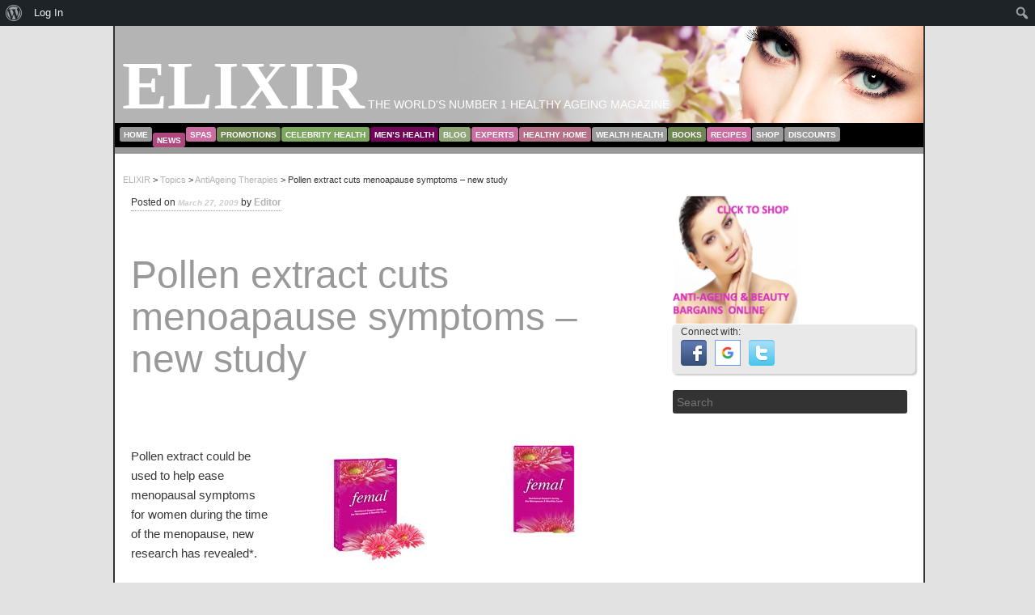

--- FILE ---
content_type: text/html; charset=UTF-8
request_url: https://www.elixirnews.com/topics/antiageing-therapies/pollen_extract_cuts_menoapause_symptoms_-_new_study/
body_size: 16828
content:
    <!DOCTYPE html>
<!--[if IE 6]>
<html id="ie6" lang="en-US">
<![endif]-->
<!--[if IE 7]>
<html id="ie7" lang="en-US">
<![endif]-->
<!--[if IE 8]>
<html id="ie8" lang="en-US">
<![endif]-->
<!--[if !(IE 6) | !(IE 7) | !(IE 8)  ]><!-->
<html lang="en-US">
<!--<![endif]-->
<head>
<meta name="verification" content="7770f4635494674b87d23e929e95dc6c" />
<meta charset="UTF-8" />
<meta name="viewport" content="width=device-width" />

<title>Pollen extract cuts menoapause symptoms &#8211; new study | ELIXIR</title>
<link rel="profile" href="http://gmpg.org/xfn/11" />
<link rel="stylesheet" type="text/css" media="all" href="https://www.elixirnews.com/wp/wp-content/themes/elixirnews/style.css" />
<link rel="pingback" href="https://www.elixirnews.com/wp/xmlrpc.php" />
<!--[if lt IE 9]>
<script src="https://www.elixirnews.com/wp/wp-content/themes/twentyeleven/js/html5.js" type="text/javascript"></script>
<![endif]-->
<meta name='robots' content='max-image-preview:large' />
	<style>img:is([sizes="auto" i], [sizes^="auto," i]) { contain-intrinsic-size: 3000px 1500px }</style>
	<link rel="alternate" type="application/rss+xml" title="ELIXIR &raquo; Feed" href="https://www.elixirnews.com/feed/" />
<link rel="alternate" type="application/rss+xml" title="ELIXIR &raquo; Comments Feed" href="https://www.elixirnews.com/comments/feed/" />
<script type="text/javascript">
/* <![CDATA[ */
window._wpemojiSettings = {"baseUrl":"https:\/\/s.w.org\/images\/core\/emoji\/15.0.3\/72x72\/","ext":".png","svgUrl":"https:\/\/s.w.org\/images\/core\/emoji\/15.0.3\/svg\/","svgExt":".svg","source":{"concatemoji":"https:\/\/www.elixirnews.com\/wp\/wp-includes\/js\/wp-emoji-release.min.js?ver=6.7.4"}};
/*! This file is auto-generated */
!function(i,n){var o,s,e;function c(e){try{var t={supportTests:e,timestamp:(new Date).valueOf()};sessionStorage.setItem(o,JSON.stringify(t))}catch(e){}}function p(e,t,n){e.clearRect(0,0,e.canvas.width,e.canvas.height),e.fillText(t,0,0);var t=new Uint32Array(e.getImageData(0,0,e.canvas.width,e.canvas.height).data),r=(e.clearRect(0,0,e.canvas.width,e.canvas.height),e.fillText(n,0,0),new Uint32Array(e.getImageData(0,0,e.canvas.width,e.canvas.height).data));return t.every(function(e,t){return e===r[t]})}function u(e,t,n){switch(t){case"flag":return n(e,"\ud83c\udff3\ufe0f\u200d\u26a7\ufe0f","\ud83c\udff3\ufe0f\u200b\u26a7\ufe0f")?!1:!n(e,"\ud83c\uddfa\ud83c\uddf3","\ud83c\uddfa\u200b\ud83c\uddf3")&&!n(e,"\ud83c\udff4\udb40\udc67\udb40\udc62\udb40\udc65\udb40\udc6e\udb40\udc67\udb40\udc7f","\ud83c\udff4\u200b\udb40\udc67\u200b\udb40\udc62\u200b\udb40\udc65\u200b\udb40\udc6e\u200b\udb40\udc67\u200b\udb40\udc7f");case"emoji":return!n(e,"\ud83d\udc26\u200d\u2b1b","\ud83d\udc26\u200b\u2b1b")}return!1}function f(e,t,n){var r="undefined"!=typeof WorkerGlobalScope&&self instanceof WorkerGlobalScope?new OffscreenCanvas(300,150):i.createElement("canvas"),a=r.getContext("2d",{willReadFrequently:!0}),o=(a.textBaseline="top",a.font="600 32px Arial",{});return e.forEach(function(e){o[e]=t(a,e,n)}),o}function t(e){var t=i.createElement("script");t.src=e,t.defer=!0,i.head.appendChild(t)}"undefined"!=typeof Promise&&(o="wpEmojiSettingsSupports",s=["flag","emoji"],n.supports={everything:!0,everythingExceptFlag:!0},e=new Promise(function(e){i.addEventListener("DOMContentLoaded",e,{once:!0})}),new Promise(function(t){var n=function(){try{var e=JSON.parse(sessionStorage.getItem(o));if("object"==typeof e&&"number"==typeof e.timestamp&&(new Date).valueOf()<e.timestamp+604800&&"object"==typeof e.supportTests)return e.supportTests}catch(e){}return null}();if(!n){if("undefined"!=typeof Worker&&"undefined"!=typeof OffscreenCanvas&&"undefined"!=typeof URL&&URL.createObjectURL&&"undefined"!=typeof Blob)try{var e="postMessage("+f.toString()+"("+[JSON.stringify(s),u.toString(),p.toString()].join(",")+"));",r=new Blob([e],{type:"text/javascript"}),a=new Worker(URL.createObjectURL(r),{name:"wpTestEmojiSupports"});return void(a.onmessage=function(e){c(n=e.data),a.terminate(),t(n)})}catch(e){}c(n=f(s,u,p))}t(n)}).then(function(e){for(var t in e)n.supports[t]=e[t],n.supports.everything=n.supports.everything&&n.supports[t],"flag"!==t&&(n.supports.everythingExceptFlag=n.supports.everythingExceptFlag&&n.supports[t]);n.supports.everythingExceptFlag=n.supports.everythingExceptFlag&&!n.supports.flag,n.DOMReady=!1,n.readyCallback=function(){n.DOMReady=!0}}).then(function(){return e}).then(function(){var e;n.supports.everything||(n.readyCallback(),(e=n.source||{}).concatemoji?t(e.concatemoji):e.wpemoji&&e.twemoji&&(t(e.twemoji),t(e.wpemoji)))}))}((window,document),window._wpemojiSettings);
/* ]]> */
</script>
<link rel='stylesheet' id='wppg-photo-css-css' href='https://www.elixirnews.com/wp/wp-content/plugins/simple-photo-gallery/css/wppg-photo.css?ver=1.8.1' type='text/css' media='all' />

<link rel='stylesheet' id='dashicons-css' href='https://www.elixirnews.com/wp/wp-includes/css/dashicons.min.css?ver=6.7.4' type='text/css' media='all' />
<link rel='stylesheet' id='admin-bar-css' href='https://www.elixirnews.com/wp/wp-includes/css/admin-bar.min.css?ver=6.7.4' type='text/css' media='all' />
<style id='admin-bar-inline-css' type='text/css'>

		@media screen { html { margin-top: 32px !important; } }
		@media screen and ( max-width: 782px ) { html { margin-top: 46px !important; } }
	
@media print { #wpadminbar { display:none; } }
</style>
<style id='wp-emoji-styles-inline-css' type='text/css'>

	img.wp-smiley, img.emoji {
		display: inline !important;
		border: none !important;
		box-shadow: none !important;
		height: 1em !important;
		width: 1em !important;
		margin: 0 0.07em !important;
		vertical-align: -0.1em !important;
		background: none !important;
		padding: 0 !important;
	}
</style>
<link rel='stylesheet' id='wp-block-library-css' href='https://www.elixirnews.com/wp/wp-includes/css/dist/block-library/style.min.css?ver=6.7.4' type='text/css' media='all' />
<style id='wp-block-library-theme-inline-css' type='text/css'>
.wp-block-audio :where(figcaption){color:#555;font-size:13px;text-align:center}.is-dark-theme .wp-block-audio :where(figcaption){color:#ffffffa6}.wp-block-audio{margin:0 0 1em}.wp-block-code{border:1px solid #ccc;border-radius:4px;font-family:Menlo,Consolas,monaco,monospace;padding:.8em 1em}.wp-block-embed :where(figcaption){color:#555;font-size:13px;text-align:center}.is-dark-theme .wp-block-embed :where(figcaption){color:#ffffffa6}.wp-block-embed{margin:0 0 1em}.blocks-gallery-caption{color:#555;font-size:13px;text-align:center}.is-dark-theme .blocks-gallery-caption{color:#ffffffa6}:root :where(.wp-block-image figcaption){color:#555;font-size:13px;text-align:center}.is-dark-theme :root :where(.wp-block-image figcaption){color:#ffffffa6}.wp-block-image{margin:0 0 1em}.wp-block-pullquote{border-bottom:4px solid;border-top:4px solid;color:currentColor;margin-bottom:1.75em}.wp-block-pullquote cite,.wp-block-pullquote footer,.wp-block-pullquote__citation{color:currentColor;font-size:.8125em;font-style:normal;text-transform:uppercase}.wp-block-quote{border-left:.25em solid;margin:0 0 1.75em;padding-left:1em}.wp-block-quote cite,.wp-block-quote footer{color:currentColor;font-size:.8125em;font-style:normal;position:relative}.wp-block-quote:where(.has-text-align-right){border-left:none;border-right:.25em solid;padding-left:0;padding-right:1em}.wp-block-quote:where(.has-text-align-center){border:none;padding-left:0}.wp-block-quote.is-large,.wp-block-quote.is-style-large,.wp-block-quote:where(.is-style-plain){border:none}.wp-block-search .wp-block-search__label{font-weight:700}.wp-block-search__button{border:1px solid #ccc;padding:.375em .625em}:where(.wp-block-group.has-background){padding:1.25em 2.375em}.wp-block-separator.has-css-opacity{opacity:.4}.wp-block-separator{border:none;border-bottom:2px solid;margin-left:auto;margin-right:auto}.wp-block-separator.has-alpha-channel-opacity{opacity:1}.wp-block-separator:not(.is-style-wide):not(.is-style-dots){width:100px}.wp-block-separator.has-background:not(.is-style-dots){border-bottom:none;height:1px}.wp-block-separator.has-background:not(.is-style-wide):not(.is-style-dots){height:2px}.wp-block-table{margin:0 0 1em}.wp-block-table td,.wp-block-table th{word-break:normal}.wp-block-table :where(figcaption){color:#555;font-size:13px;text-align:center}.is-dark-theme .wp-block-table :where(figcaption){color:#ffffffa6}.wp-block-video :where(figcaption){color:#555;font-size:13px;text-align:center}.is-dark-theme .wp-block-video :where(figcaption){color:#ffffffa6}.wp-block-video{margin:0 0 1em}:root :where(.wp-block-template-part.has-background){margin-bottom:0;margin-top:0;padding:1.25em 2.375em}
</style>
<style id='bp-login-form-style-inline-css' type='text/css'>
.widget_bp_core_login_widget .bp-login-widget-user-avatar{float:left}.widget_bp_core_login_widget .bp-login-widget-user-links{margin-left:70px}#bp-login-widget-form label{display:block;font-weight:600;margin:15px 0 5px;width:auto}#bp-login-widget-form input[type=password],#bp-login-widget-form input[type=text]{background-color:#fafafa;border:1px solid #d6d6d6;border-radius:0;font:inherit;font-size:100%;padding:.5em;width:100%}#bp-login-widget-form .bp-login-widget-register-link,#bp-login-widget-form .login-submit{display:inline;width:-moz-fit-content;width:fit-content}#bp-login-widget-form .bp-login-widget-register-link{margin-left:1em}#bp-login-widget-form .bp-login-widget-register-link a{filter:invert(1)}#bp-login-widget-form .bp-login-widget-pwd-link{font-size:80%}

</style>
<style id='bp-member-style-inline-css' type='text/css'>
[data-type="bp/member"] input.components-placeholder__input{border:1px solid #757575;border-radius:2px;flex:1 1 auto;padding:6px 8px}.bp-block-member{position:relative}.bp-block-member .member-content{display:flex}.bp-block-member .user-nicename{display:block}.bp-block-member .user-nicename a{border:none;color:currentColor;text-decoration:none}.bp-block-member .bp-profile-button{width:100%}.bp-block-member .bp-profile-button a.button{bottom:10px;display:inline-block;margin:18px 0 0;position:absolute;right:0}.bp-block-member.has-cover .item-header-avatar,.bp-block-member.has-cover .member-content,.bp-block-member.has-cover .member-description{z-index:2}.bp-block-member.has-cover .member-content,.bp-block-member.has-cover .member-description{padding-top:75px}.bp-block-member.has-cover .bp-member-cover-image{background-color:#c5c5c5;background-position:top;background-repeat:no-repeat;background-size:cover;border:0;display:block;height:150px;left:0;margin:0;padding:0;position:absolute;top:0;width:100%;z-index:1}.bp-block-member img.avatar{height:auto;width:auto}.bp-block-member.avatar-none .item-header-avatar{display:none}.bp-block-member.avatar-none.has-cover{min-height:200px}.bp-block-member.avatar-full{min-height:150px}.bp-block-member.avatar-full .item-header-avatar{width:180px}.bp-block-member.avatar-thumb .member-content{align-items:center;min-height:50px}.bp-block-member.avatar-thumb .item-header-avatar{width:70px}.bp-block-member.avatar-full.has-cover{min-height:300px}.bp-block-member.avatar-full.has-cover .item-header-avatar{width:200px}.bp-block-member.avatar-full.has-cover img.avatar{background:#fffc;border:2px solid #fff;margin-left:20px}.bp-block-member.avatar-thumb.has-cover .item-header-avatar{padding-top:75px}.entry .entry-content .bp-block-member .user-nicename a{border:none;color:currentColor;text-decoration:none}

</style>
<style id='bp-members-style-inline-css' type='text/css'>
[data-type="bp/members"] .components-placeholder.is-appender{min-height:0}[data-type="bp/members"] .components-placeholder.is-appender .components-placeholder__label:empty{display:none}[data-type="bp/members"] .components-placeholder input.components-placeholder__input{border:1px solid #757575;border-radius:2px;flex:1 1 auto;padding:6px 8px}[data-type="bp/members"].avatar-none .member-description{width:calc(100% - 44px)}[data-type="bp/members"].avatar-full .member-description{width:calc(100% - 224px)}[data-type="bp/members"].avatar-thumb .member-description{width:calc(100% - 114px)}[data-type="bp/members"] .member-content{position:relative}[data-type="bp/members"] .member-content .is-right{position:absolute;right:2px;top:2px}[data-type="bp/members"] .columns-2 .member-content .member-description,[data-type="bp/members"] .columns-3 .member-content .member-description,[data-type="bp/members"] .columns-4 .member-content .member-description{padding-left:44px;width:calc(100% - 44px)}[data-type="bp/members"] .columns-3 .is-right{right:-10px}[data-type="bp/members"] .columns-4 .is-right{right:-50px}.bp-block-members.is-grid{display:flex;flex-wrap:wrap;padding:0}.bp-block-members.is-grid .member-content{margin:0 1.25em 1.25em 0;width:100%}@media(min-width:600px){.bp-block-members.columns-2 .member-content{width:calc(50% - .625em)}.bp-block-members.columns-2 .member-content:nth-child(2n){margin-right:0}.bp-block-members.columns-3 .member-content{width:calc(33.33333% - .83333em)}.bp-block-members.columns-3 .member-content:nth-child(3n){margin-right:0}.bp-block-members.columns-4 .member-content{width:calc(25% - .9375em)}.bp-block-members.columns-4 .member-content:nth-child(4n){margin-right:0}}.bp-block-members .member-content{display:flex;flex-direction:column;padding-bottom:1em;text-align:center}.bp-block-members .member-content .item-header-avatar,.bp-block-members .member-content .member-description{width:100%}.bp-block-members .member-content .item-header-avatar{margin:0 auto}.bp-block-members .member-content .item-header-avatar img.avatar{display:inline-block}@media(min-width:600px){.bp-block-members .member-content{flex-direction:row;text-align:left}.bp-block-members .member-content .item-header-avatar,.bp-block-members .member-content .member-description{width:auto}.bp-block-members .member-content .item-header-avatar{margin:0}}.bp-block-members .member-content .user-nicename{display:block}.bp-block-members .member-content .user-nicename a{border:none;color:currentColor;text-decoration:none}.bp-block-members .member-content time{color:#767676;display:block;font-size:80%}.bp-block-members.avatar-none .item-header-avatar{display:none}.bp-block-members.avatar-full{min-height:190px}.bp-block-members.avatar-full .item-header-avatar{width:180px}.bp-block-members.avatar-thumb .member-content{min-height:80px}.bp-block-members.avatar-thumb .item-header-avatar{width:70px}.bp-block-members.columns-2 .member-content,.bp-block-members.columns-3 .member-content,.bp-block-members.columns-4 .member-content{display:block;text-align:center}.bp-block-members.columns-2 .member-content .item-header-avatar,.bp-block-members.columns-3 .member-content .item-header-avatar,.bp-block-members.columns-4 .member-content .item-header-avatar{margin:0 auto}.bp-block-members img.avatar{height:auto;max-width:-moz-fit-content;max-width:fit-content;width:auto}.bp-block-members .member-content.has-activity{align-items:center}.bp-block-members .member-content.has-activity .item-header-avatar{padding-right:1em}.bp-block-members .member-content.has-activity .wp-block-quote{margin-bottom:0;text-align:left}.bp-block-members .member-content.has-activity .wp-block-quote cite a,.entry .entry-content .bp-block-members .user-nicename a{border:none;color:currentColor;text-decoration:none}

</style>
<style id='bp-dynamic-members-style-inline-css' type='text/css'>
.bp-dynamic-block-container .item-options{font-size:.5em;margin:0 0 1em;padding:1em 0}.bp-dynamic-block-container .item-options a.selected{font-weight:600}.bp-dynamic-block-container ul.item-list{list-style:none;margin:1em 0;padding-left:0}.bp-dynamic-block-container ul.item-list li{margin-bottom:1em}.bp-dynamic-block-container ul.item-list li:after,.bp-dynamic-block-container ul.item-list li:before{content:" ";display:table}.bp-dynamic-block-container ul.item-list li:after{clear:both}.bp-dynamic-block-container ul.item-list li .item-avatar{float:left;width:60px}.bp-dynamic-block-container ul.item-list li .item{margin-left:70px}

</style>
<style id='bp-online-members-style-inline-css' type='text/css'>
.widget_bp_core_whos_online_widget .avatar-block,[data-type="bp/online-members"] .avatar-block{display:flex;flex-flow:row wrap}.widget_bp_core_whos_online_widget .avatar-block img,[data-type="bp/online-members"] .avatar-block img{margin:.5em}

</style>
<style id='bp-active-members-style-inline-css' type='text/css'>
.widget_bp_core_recently_active_widget .avatar-block,[data-type="bp/active-members"] .avatar-block{display:flex;flex-flow:row wrap}.widget_bp_core_recently_active_widget .avatar-block img,[data-type="bp/active-members"] .avatar-block img{margin:.5em}

</style>
<style id='bp-latest-activities-style-inline-css' type='text/css'>
.bp-latest-activities .components-flex.components-select-control select[multiple]{height:auto;padding:0 8px}.bp-latest-activities .components-flex.components-select-control select[multiple]+.components-input-control__suffix svg{display:none}.bp-latest-activities-block a,.entry .entry-content .bp-latest-activities-block a{border:none;text-decoration:none}.bp-latest-activities-block .activity-list.item-list blockquote{border:none;padding:0}.bp-latest-activities-block .activity-list.item-list blockquote .activity-item:not(.mini){box-shadow:1px 0 4px #00000026;padding:0 1em;position:relative}.bp-latest-activities-block .activity-list.item-list blockquote .activity-item:not(.mini):after,.bp-latest-activities-block .activity-list.item-list blockquote .activity-item:not(.mini):before{border-color:#0000;border-style:solid;content:"";display:block;height:0;left:15px;position:absolute;width:0}.bp-latest-activities-block .activity-list.item-list blockquote .activity-item:not(.mini):before{border-top-color:#00000026;border-width:9px;bottom:-18px;left:14px}.bp-latest-activities-block .activity-list.item-list blockquote .activity-item:not(.mini):after{border-top-color:#fff;border-width:8px;bottom:-16px}.bp-latest-activities-block .activity-list.item-list blockquote .activity-item.mini .avatar{display:inline-block;height:20px;margin-right:2px;vertical-align:middle;width:20px}.bp-latest-activities-block .activity-list.item-list footer{align-items:center;display:flex}.bp-latest-activities-block .activity-list.item-list footer img.avatar{border:none;display:inline-block;margin-right:.5em}.bp-latest-activities-block .activity-list.item-list footer .activity-time-since{font-size:90%}.bp-latest-activities-block .widget-error{border-left:4px solid #0b80a4;box-shadow:1px 0 4px #00000026}.bp-latest-activities-block .widget-error p{padding:0 1em}

</style>
<style id='classic-theme-styles-inline-css' type='text/css'>
/*! This file is auto-generated */
.wp-block-button__link{color:#fff;background-color:#32373c;border-radius:9999px;box-shadow:none;text-decoration:none;padding:calc(.667em + 2px) calc(1.333em + 2px);font-size:1.125em}.wp-block-file__button{background:#32373c;color:#fff;text-decoration:none}
</style>
<style id='global-styles-inline-css' type='text/css'>
:root{--wp--preset--aspect-ratio--square: 1;--wp--preset--aspect-ratio--4-3: 4/3;--wp--preset--aspect-ratio--3-4: 3/4;--wp--preset--aspect-ratio--3-2: 3/2;--wp--preset--aspect-ratio--2-3: 2/3;--wp--preset--aspect-ratio--16-9: 16/9;--wp--preset--aspect-ratio--9-16: 9/16;--wp--preset--color--black: #000;--wp--preset--color--cyan-bluish-gray: #abb8c3;--wp--preset--color--white: #fff;--wp--preset--color--pale-pink: #f78da7;--wp--preset--color--vivid-red: #cf2e2e;--wp--preset--color--luminous-vivid-orange: #ff6900;--wp--preset--color--luminous-vivid-amber: #fcb900;--wp--preset--color--light-green-cyan: #7bdcb5;--wp--preset--color--vivid-green-cyan: #00d084;--wp--preset--color--pale-cyan-blue: #8ed1fc;--wp--preset--color--vivid-cyan-blue: #0693e3;--wp--preset--color--vivid-purple: #9b51e0;--wp--preset--color--blue: #1982d1;--wp--preset--color--dark-gray: #373737;--wp--preset--color--medium-gray: #666;--wp--preset--color--light-gray: #e2e2e2;--wp--preset--gradient--vivid-cyan-blue-to-vivid-purple: linear-gradient(135deg,rgba(6,147,227,1) 0%,rgb(155,81,224) 100%);--wp--preset--gradient--light-green-cyan-to-vivid-green-cyan: linear-gradient(135deg,rgb(122,220,180) 0%,rgb(0,208,130) 100%);--wp--preset--gradient--luminous-vivid-amber-to-luminous-vivid-orange: linear-gradient(135deg,rgba(252,185,0,1) 0%,rgba(255,105,0,1) 100%);--wp--preset--gradient--luminous-vivid-orange-to-vivid-red: linear-gradient(135deg,rgba(255,105,0,1) 0%,rgb(207,46,46) 100%);--wp--preset--gradient--very-light-gray-to-cyan-bluish-gray: linear-gradient(135deg,rgb(238,238,238) 0%,rgb(169,184,195) 100%);--wp--preset--gradient--cool-to-warm-spectrum: linear-gradient(135deg,rgb(74,234,220) 0%,rgb(151,120,209) 20%,rgb(207,42,186) 40%,rgb(238,44,130) 60%,rgb(251,105,98) 80%,rgb(254,248,76) 100%);--wp--preset--gradient--blush-light-purple: linear-gradient(135deg,rgb(255,206,236) 0%,rgb(152,150,240) 100%);--wp--preset--gradient--blush-bordeaux: linear-gradient(135deg,rgb(254,205,165) 0%,rgb(254,45,45) 50%,rgb(107,0,62) 100%);--wp--preset--gradient--luminous-dusk: linear-gradient(135deg,rgb(255,203,112) 0%,rgb(199,81,192) 50%,rgb(65,88,208) 100%);--wp--preset--gradient--pale-ocean: linear-gradient(135deg,rgb(255,245,203) 0%,rgb(182,227,212) 50%,rgb(51,167,181) 100%);--wp--preset--gradient--electric-grass: linear-gradient(135deg,rgb(202,248,128) 0%,rgb(113,206,126) 100%);--wp--preset--gradient--midnight: linear-gradient(135deg,rgb(2,3,129) 0%,rgb(40,116,252) 100%);--wp--preset--font-size--small: 13px;--wp--preset--font-size--medium: 20px;--wp--preset--font-size--large: 36px;--wp--preset--font-size--x-large: 42px;--wp--preset--spacing--20: 0.44rem;--wp--preset--spacing--30: 0.67rem;--wp--preset--spacing--40: 1rem;--wp--preset--spacing--50: 1.5rem;--wp--preset--spacing--60: 2.25rem;--wp--preset--spacing--70: 3.38rem;--wp--preset--spacing--80: 5.06rem;--wp--preset--shadow--natural: 6px 6px 9px rgba(0, 0, 0, 0.2);--wp--preset--shadow--deep: 12px 12px 50px rgba(0, 0, 0, 0.4);--wp--preset--shadow--sharp: 6px 6px 0px rgba(0, 0, 0, 0.2);--wp--preset--shadow--outlined: 6px 6px 0px -3px rgba(255, 255, 255, 1), 6px 6px rgba(0, 0, 0, 1);--wp--preset--shadow--crisp: 6px 6px 0px rgba(0, 0, 0, 1);}:where(.is-layout-flex){gap: 0.5em;}:where(.is-layout-grid){gap: 0.5em;}body .is-layout-flex{display: flex;}.is-layout-flex{flex-wrap: wrap;align-items: center;}.is-layout-flex > :is(*, div){margin: 0;}body .is-layout-grid{display: grid;}.is-layout-grid > :is(*, div){margin: 0;}:where(.wp-block-columns.is-layout-flex){gap: 2em;}:where(.wp-block-columns.is-layout-grid){gap: 2em;}:where(.wp-block-post-template.is-layout-flex){gap: 1.25em;}:where(.wp-block-post-template.is-layout-grid){gap: 1.25em;}.has-black-color{color: var(--wp--preset--color--black) !important;}.has-cyan-bluish-gray-color{color: var(--wp--preset--color--cyan-bluish-gray) !important;}.has-white-color{color: var(--wp--preset--color--white) !important;}.has-pale-pink-color{color: var(--wp--preset--color--pale-pink) !important;}.has-vivid-red-color{color: var(--wp--preset--color--vivid-red) !important;}.has-luminous-vivid-orange-color{color: var(--wp--preset--color--luminous-vivid-orange) !important;}.has-luminous-vivid-amber-color{color: var(--wp--preset--color--luminous-vivid-amber) !important;}.has-light-green-cyan-color{color: var(--wp--preset--color--light-green-cyan) !important;}.has-vivid-green-cyan-color{color: var(--wp--preset--color--vivid-green-cyan) !important;}.has-pale-cyan-blue-color{color: var(--wp--preset--color--pale-cyan-blue) !important;}.has-vivid-cyan-blue-color{color: var(--wp--preset--color--vivid-cyan-blue) !important;}.has-vivid-purple-color{color: var(--wp--preset--color--vivid-purple) !important;}.has-black-background-color{background-color: var(--wp--preset--color--black) !important;}.has-cyan-bluish-gray-background-color{background-color: var(--wp--preset--color--cyan-bluish-gray) !important;}.has-white-background-color{background-color: var(--wp--preset--color--white) !important;}.has-pale-pink-background-color{background-color: var(--wp--preset--color--pale-pink) !important;}.has-vivid-red-background-color{background-color: var(--wp--preset--color--vivid-red) !important;}.has-luminous-vivid-orange-background-color{background-color: var(--wp--preset--color--luminous-vivid-orange) !important;}.has-luminous-vivid-amber-background-color{background-color: var(--wp--preset--color--luminous-vivid-amber) !important;}.has-light-green-cyan-background-color{background-color: var(--wp--preset--color--light-green-cyan) !important;}.has-vivid-green-cyan-background-color{background-color: var(--wp--preset--color--vivid-green-cyan) !important;}.has-pale-cyan-blue-background-color{background-color: var(--wp--preset--color--pale-cyan-blue) !important;}.has-vivid-cyan-blue-background-color{background-color: var(--wp--preset--color--vivid-cyan-blue) !important;}.has-vivid-purple-background-color{background-color: var(--wp--preset--color--vivid-purple) !important;}.has-black-border-color{border-color: var(--wp--preset--color--black) !important;}.has-cyan-bluish-gray-border-color{border-color: var(--wp--preset--color--cyan-bluish-gray) !important;}.has-white-border-color{border-color: var(--wp--preset--color--white) !important;}.has-pale-pink-border-color{border-color: var(--wp--preset--color--pale-pink) !important;}.has-vivid-red-border-color{border-color: var(--wp--preset--color--vivid-red) !important;}.has-luminous-vivid-orange-border-color{border-color: var(--wp--preset--color--luminous-vivid-orange) !important;}.has-luminous-vivid-amber-border-color{border-color: var(--wp--preset--color--luminous-vivid-amber) !important;}.has-light-green-cyan-border-color{border-color: var(--wp--preset--color--light-green-cyan) !important;}.has-vivid-green-cyan-border-color{border-color: var(--wp--preset--color--vivid-green-cyan) !important;}.has-pale-cyan-blue-border-color{border-color: var(--wp--preset--color--pale-cyan-blue) !important;}.has-vivid-cyan-blue-border-color{border-color: var(--wp--preset--color--vivid-cyan-blue) !important;}.has-vivid-purple-border-color{border-color: var(--wp--preset--color--vivid-purple) !important;}.has-vivid-cyan-blue-to-vivid-purple-gradient-background{background: var(--wp--preset--gradient--vivid-cyan-blue-to-vivid-purple) !important;}.has-light-green-cyan-to-vivid-green-cyan-gradient-background{background: var(--wp--preset--gradient--light-green-cyan-to-vivid-green-cyan) !important;}.has-luminous-vivid-amber-to-luminous-vivid-orange-gradient-background{background: var(--wp--preset--gradient--luminous-vivid-amber-to-luminous-vivid-orange) !important;}.has-luminous-vivid-orange-to-vivid-red-gradient-background{background: var(--wp--preset--gradient--luminous-vivid-orange-to-vivid-red) !important;}.has-very-light-gray-to-cyan-bluish-gray-gradient-background{background: var(--wp--preset--gradient--very-light-gray-to-cyan-bluish-gray) !important;}.has-cool-to-warm-spectrum-gradient-background{background: var(--wp--preset--gradient--cool-to-warm-spectrum) !important;}.has-blush-light-purple-gradient-background{background: var(--wp--preset--gradient--blush-light-purple) !important;}.has-blush-bordeaux-gradient-background{background: var(--wp--preset--gradient--blush-bordeaux) !important;}.has-luminous-dusk-gradient-background{background: var(--wp--preset--gradient--luminous-dusk) !important;}.has-pale-ocean-gradient-background{background: var(--wp--preset--gradient--pale-ocean) !important;}.has-electric-grass-gradient-background{background: var(--wp--preset--gradient--electric-grass) !important;}.has-midnight-gradient-background{background: var(--wp--preset--gradient--midnight) !important;}.has-small-font-size{font-size: var(--wp--preset--font-size--small) !important;}.has-medium-font-size{font-size: var(--wp--preset--font-size--medium) !important;}.has-large-font-size{font-size: var(--wp--preset--font-size--large) !important;}.has-x-large-font-size{font-size: var(--wp--preset--font-size--x-large) !important;}
:where(.wp-block-post-template.is-layout-flex){gap: 1.25em;}:where(.wp-block-post-template.is-layout-grid){gap: 1.25em;}
:where(.wp-block-columns.is-layout-flex){gap: 2em;}:where(.wp-block-columns.is-layout-grid){gap: 2em;}
:root :where(.wp-block-pullquote){font-size: 1.5em;line-height: 1.6;}
</style>
<link rel='stylesheet' id='bbp-default-css' href='https://www.elixirnews.com/wp/wp-content/plugins/bbpress/templates/default/css/bbpress.min.css?ver=2.6.11' type='text/css' media='all' />
<link rel='stylesheet' id='bp-admin-bar-css' href='https://www.elixirnews.com/wp/wp-content/plugins/buddypress/bp-core/css/admin-bar.min.css?ver=14.3.3' type='text/css' media='all' />
<link rel='stylesheet' id='main-style-css' href='https://www.elixirnews.com/wp/wp-content/plugins/category-post-list-widget/css/main.css?ver=6.7.4' type='text/css' media='all' />
<link rel='stylesheet' id='slick-style-css' href='https://www.elixirnews.com/wp/wp-content/plugins/category-post-list-widget/css/slick.css?ver=6.7.4' type='text/css' media='all' />
<link rel='stylesheet' id='slick-theme-css' href='https://www.elixirnews.com/wp/wp-content/plugins/category-post-list-widget/css/slick-theme.css?ver=6.7.4' type='text/css' media='all' />
<link rel='stylesheet' id='devpal-carousel-css-css' href='https://www.elixirnews.com/wp/wp-content/plugins/devpal-carousel/css/devpal-carousel.css?ver=22112014' type='text/css' media='all' />
<link rel='stylesheet' id='wsl-widget-css' href='https://www.elixirnews.com/wp/wp-content/plugins/wordpress-social-login/assets/css/style.css?ver=6.7.4' type='text/css' media='all' />
<link rel='stylesheet' id='fb_current_stylesheet-css' href='https://www.elixirnews.com/wp/wp-content/plugins/wp-facebook-fanbox-widget/css/style.css?ver=6.7.4' type='text/css' media='all' />
<link rel='stylesheet' id='forms-for-campaign-monitor-custom_cm_monitor_css-css' href='https://www.elixirnews.com/wp/wp-content/plugins/forms-for-campaign-monitor/forms/views/public/css/app.css?ver=1.0.0' type='text/css' media='all' />
<link rel='stylesheet' id='twentyeleven-block-style-css' href='https://www.elixirnews.com/wp/wp-content/themes/twentyeleven/blocks.css?ver=20230122' type='text/css' media='all' />
<link rel='stylesheet' id='frp-frontend-css' href='https://www.elixirnews.com/wp/wp-content/plugins/flexible-recent-posts/css/frp-front.css?ver=6.7.4' type='text/css' media='all' />
<script type="text/javascript" src="https://www.elixirnews.com/wp/wp-includes/js/jquery/jquery.min.js?ver=3.7.1" id="jquery-core-js"></script>
<script type="text/javascript" src="https://www.elixirnews.com/wp/wp-includes/js/jquery/jquery-migrate.min.js?ver=3.4.1" id="jquery-migrate-js"></script>
<script type="text/javascript" src="https://www.elixirnews.com/wp/wp-content/plugins/simple-photo-gallery/js/jquery-lightbox/js/jquery.lightbox-0.5.js?ver=1.8.1" id="jquery-lightbox-js"></script>
<script type="text/javascript" src="https://www.elixirnews.com/wp/wp-content/plugins/category-post-list-widget/js/slick.min.js?ver=6.7.4" id="slick_js-js"></script>
<script type="text/javascript" src="https://www.elixirnews.com/wp/wp-content/plugins/image-vertical-reel-scroll-slideshow/image-vertical-reel-scroll-slideshow.js?ver=6.7.4" id="image-vertical-reel-scroll-slideshow-js"></script>
<link rel="https://api.w.org/" href="https://www.elixirnews.com/wp-json/" /><link rel="alternate" title="JSON" type="application/json" href="https://www.elixirnews.com/wp-json/wp/v2/posts/2141" /><link rel="EditURI" type="application/rsd+xml" title="RSD" href="https://www.elixirnews.com/wp/xmlrpc.php?rsd" />
<meta name="generator" content="WordPress 6.7.4" />
<link rel="canonical" href="https://www.elixirnews.com/topics/antiageing-therapies/pollen_extract_cuts_menoapause_symptoms_-_new_study/" />
<link rel='shortlink' href='https://www.elixirnews.com/?p=2141' />
<link rel="alternate" title="oEmbed (JSON)" type="application/json+oembed" href="https://www.elixirnews.com/wp-json/oembed/1.0/embed?url=https%3A%2F%2Fwww.elixirnews.com%2Ftopics%2Fantiageing-therapies%2Fpollen_extract_cuts_menoapause_symptoms_-_new_study%2F" />
<link rel="alternate" title="oEmbed (XML)" type="text/xml+oembed" href="https://www.elixirnews.com/wp-json/oembed/1.0/embed?url=https%3A%2F%2Fwww.elixirnews.com%2Ftopics%2Fantiageing-therapies%2Fpollen_extract_cuts_menoapause_symptoms_-_new_study%2F&#038;format=xml" />

	<script type="text/javascript">var ajaxurl = 'https://www.elixirnews.com/wp/wp-admin/admin-ajax.php';</script>

	<style>
		/* Link color */
		a,
		#site-title a:focus,
		#site-title a:hover,
		#site-title a:active,
		.entry-title a:hover,
		.entry-title a:focus,
		.entry-title a:active,
		.widget_twentyeleven_ephemera .comments-link a:hover,
		section.recent-posts .other-recent-posts a[rel="bookmark"]:hover,
		section.recent-posts .other-recent-posts .comments-link a:hover,
		.format-image footer.entry-meta a:hover,
		#site-generator a:hover {
			color: #8622a5;
		}
		section.recent-posts .other-recent-posts .comments-link a:hover {
			border-color: #8622a5;
		}
		article.feature-image.small .entry-summary p a:hover,
		.entry-header .comments-link a:hover,
		.entry-header .comments-link a:focus,
		.entry-header .comments-link a:active,
		.feature-slider a.active {
			background-color: #8622a5;
		}
	</style>
			<style type="text/css" id="twentyeleven-header-css">
				#site-title a,
		#site-description {
			color: #ffffff;
		}
		</style>
		

<!-- CJT Global Block (111) - hide login when logged - START -->
<script>
jQuery(document).ready(function()
{
if(jQuery(".wp-social-login-widget").length<1)
jQuery(".widget_custom_post_widget").css("display",'none'); 

});
</script>
<!-- CJT Global Block (111) - hide login when logged - END -->



<!-- CJT Global Block (90) - forum styling - START -->
<style>
.forum .entry-title,.bbp-breadcrumb {
display:none;
}
.bbp-form legend {
      color: #fff;
  text-shadow: -1px -1px 1px #333, 1px -1px 1px #333, -1px 1px 1px #333, 1px 1px 1px #333;
    font-size: 20px;
}
.bbp-form label { 
      color: #fff;
  text-shadow: -1px -1px 1px #333, 1px -1px 1px #333, -1px 1px 1px #333, 1px 1px 1px #333;
}
.bbp-form {
      background: rgba(190, 189, 189, 0.88);
  border-radius: 8px;
}
.quicktags-toolbar input {
  background-color: #AF477F !important;
  color: white !important;
}
#bbpress-forums div.bbp-the-content-wrapper div.quicktags-toolbar {
  background: #8FA777;
    text-align:center;
}
.bbp-form select {
  -webkit-appearance: none;
  background: url('/wp/wp-content/uploads/select-arrow.png') no-repeat right;
  background-size: 16px;
  width: 115px;
  background-color: #fff;
    padding: 2px;
}
.bbp-submit-wrapper button {
  background-color: #6E8750 !important;
  color: white !important;
  border-color: #CCCCCC;
  box-shadow: 0 -1px 7px 0 #73035A inset;
  padding: 4px 7px;
  transition: background-color .2s;
}
div.bbp-template-notice, div.indicator-hint {
  color: #929292;
}
.bbp-topics,.bbp-replies {
-webkit-box-shadow: 10px 10px 5px -7px rgba(0,0,0,0.75);
-moz-box-shadow: 10px 10px 5px -7px rgba(0,0,0,0.75);
box-shadow: 10px 10px 5px -7px rgba(0,0,0,0.75);
width:98%;
}
.bbp-header,.bbp-footer {
  background: #8FA777 !important;
}
.forum-titles {
    color:#fff;
}
.bbp-body {
      font-size: 14px;
  font-weight: bold;
}
.bbp-body a {
  color: #000;
}
.bbp-topic-freshness {
    font-weight:100;
}
.bbp-reply-content span a{
color:#ECFFD5;
}
.bbp-meta a {
color:#6C6C6C !important;
}
.bbp-reply-content p {
font-weight:100;
}
#topNav li.menu-item a {
margin-left:4px !important;
}
.sub-menu {
    display:none;
}
</style>
<!-- CJT Global Block (90) - forum styling - END -->



<!-- CJT Global Block (88) - social login css - START -->
<style>
.wp-social-login-widget img{
width: 32px;
  margin: 0 4px 10px 0;
}
.wp-social-login-widget {
  margin-left: 10px !important;
}
</style>
<!-- CJT Global Block (88) - social login css - END -->



<!-- CJT Global Block (14) - Caption Links - START -->
<script type="text/javascript">
    jQuery(document).ready(function(){
            
            setTimeout(function() {
                jQuery(".jcarousel-item a").each(function(i){
                    if(jQuery(this).attr("title").indexOf("href")!=-1)
                    {
                        jQuery(this).attr("title",jQuery(this).attr("title").replace(/\{/g,"<"));
                        jQuery(this).attr("title",jQuery(this).attr("title").replace(/\}/g,">"));
                        jQuery(this).attr("title",jQuery(this).attr("title").replace(/\[/g,"'"));
                        jQuery(this).attr("title",jQuery(this).attr("title").replace(/\]/g,"'"));
                    }
                });
            },500);
    });
</script>
<style>
header #secondNav {
    display:none;
}
</style>
<!-- CJT Global Block (14) - Caption Links - END -->



<link rel="stylesheet" href="https://www.elixirnews.com/style/lightbox.css" type="text/css" />
<link rel="stylesheet" href="https://www.elixirnews.com/style/carousel.css" type="text/css" />

<script type='text/javascript' src='https://www.elixirnews.com/js/jquery.lightbox-0.5.js'></script>
<script type='text/javascript' src='https://www.elixirnews.com/js/jquery.jcarousel.min.js'></script>

<script type='text/javascript'>

function rsg2carousel (holder)
{
   var holder = jQuery(holder), dl = holder.find('dl.rsgallery'), ul = jQuery('<ul/>').addClass('jcarousel-skin-tango');
   
   dl.find('dt.rsg_item').each(function () {
      var a = jQuery(this).find('a').clone(), li = jQuery('<li/>'), span = jQuery('<span/>').addClass('popdescription'), dd = jQuery(this).next('.rsg_caption');
      
      span.html(a.attr('title'));
      a.attr({title: dd.length ? jQuery.trim(dd.text()) : ''});
      
      a.find('img').removeClass();
      
      li.append(a.append(span)).appendTo(ul);
   });
   
   dl.replaceWith(ul);
}


</script>


<!-- <script type="text/javascript" async="async" crossorigin="anonymous" src="//adyoulike.omnitagjs.com"></script> -->
<script language="JavaScript">
var zflag_nid="1992"; var zflag_cid="120"; var zflag_sid="16"; var zflag_width="1"; var zflag_height="1"; var zflag_sz="42"; 
</script>
<script language="JavaScript" src="http://d2.zedo.com/jsc/d2/fo.js"></script>

<!-- <script type="text/javascript" src="http://a.postrelease.com/serve/load.js?async=true"></script> -->
</head>

<body class="bp-legacy post-template-default single single-post postid-2141 single-format-standard admin-bar no-customize-support wp-embed-responsive singular two-column right-sidebar">
<div id="page" class="hfeed">

    <div id="container">
        <div id="container-inner">

<!-- banner area -->
	
<div id="mw">
<div id="top">
<div id="header">

	<header id="branding" role="banner">
	
	
	<div id="secondNav" class="imz_remove">
		<div class="secondary-menu"><ul>
<li ><a href="https://www.elixirnews.com/">Home</a></li><li class="page_item page-item-9248"><a href="https://www.elixirnews.com/sponsoredcontent/"><!-- @Title --></a></li>
<li class="page_item page-item-6565"><a href="https://www.elixirnews.com/sponsor-article/"><!-- @Title --></a></li>
<li class="page_item page-item-9410"><a href="https://www.elixirnews.com/addproduct/">addproduct</a></li>
<li class="page_item page-item-9238"><a href="https://www.elixirnews.com/contact-us/">Contact Us</a></li>
<li class="page_item page-item-10253"><a href="https://www.elixirnews.com/cookie-policy/">Cookie Policy</a></li>
<li class="page_item page-item-335"><a href="https://www.elixirnews.com/data_protection/">Data Protection</a></li>
<li class="page_item page-item-10685"><a href="https://www.elixirnews.com/discounts/">Discounts</a></li>
<li class="page_item page-item-7903"><a href="https://www.elixirnews.com/thank-you-for-subscribing-to-our-newsletter/">Elixir newsletter &#8211; thank you for signing up!</a></li>
<li class="page_item page-item-3661"><a href="https://www.elixirnews.com/free-subscriber-registration/">Free Subscriber Registration</a></li>
<li class="page_item page-item-9297 page_item_has_children"><a href="https://www.elixirnews.com/wppg_photogallery/">Galleries</a>
<ul class='children'>
	<li class="page_item page-item-9323"><a href="https://www.elixirnews.com/wppg_photogallery/gallery2/">skin and care</a></li>
</ul>
</li>
<li class="page_item page-item-9370"><a href="https://www.elixirnews.com/links-2/">links</a></li>
<li class="page_item page-item-9687"><a href="https://www.elixirnews.com/menu-test/">menu test</a></li>
<li class="page_item page-item-9399"><a href="https://www.elixirnews.com/my-account/">My Account</a></li>
<li class="page_item page-item-37"><a href="https://www.elixirnews.com/terms_conditions/">Terms &#038; Conditions</a></li>
<li class="page_item page-item-6535"><a href="https://www.elixirnews.com/test-channel/">Test channel</a></li>
</ul></div>
	</div><!-- /secondNav -->

<div id="login-nav">
</div>	
	
	
			<hgroup>
				<h1 id="site-title"><a href="https://www.elixirnews.com/" title="ELIXIR" rel="home">ELIXIR</a></h1>			
				<h2 id="site-description">THE WORLD&#039;S NUMBER 1 HEALTHY AGEING MAGAZINE</h2>
			</hgroup>

<a>
		
					<img src="http://elixirnews.com/wp/wp-content/uploads/2013/01/header.png" width="1000" height="" alt="" />
				</a>

								<form method="get" id="searchform" action="https://www.elixirnews.com/">
		<label for="s" class="assistive-text">Search</label>
		<input type="text" class="field" name="s" id="s" placeholder="Search" />
		<input type="submit" class="submit" name="submit" id="searchsubmit" value="Search" />
	</form>
						


<div id="topNav">
			<nav role="navigation">
				<h3 class="assistive-text">Main menu</h3>
								<div class="skip-link"><a class="assistive-text" href="#content" title="Skip to primary content">Skip to primary content</a></div>
				<div class="skip-link"><a class="assistive-text" href="#secondary" title="Skip to secondary content">Skip to secondary content</a></div>
								<div class="menu-main-menu-container"><ul id="menu-main-menu" class="menu"><li id="menu-item-2764" class="menu-item menu-item-type-custom menu-item-object-custom menu-item-2764"><a href="http://elixirnews.com/">Home</a></li>
<li id="menu-item-2697" class="menu-item menu-item-type-taxonomy menu-item-object-category current-post-ancestor current-menu-parent current-post-parent menu-item-2697"><a href="https://www.elixirnews.com/category/news/">News</a></li>
<li id="menu-item-2698" class="menu-item menu-item-type-taxonomy menu-item-object-category menu-item-2698"><a href="https://www.elixirnews.com/category/spas/">Spas</a></li>
<li id="menu-item-2703" class="menu-item menu-item-type-taxonomy menu-item-object-category menu-item-2703"><a href="https://www.elixirnews.com/category/promotions/">Promotions</a></li>
<li id="menu-item-2706" class="menu-item menu-item-type-taxonomy menu-item-object-category menu-item-2706"><a href="https://www.elixirnews.com/category/celebrity-health/">Celebrity Health</a></li>
<li id="menu-item-2702" class="menu-item menu-item-type-taxonomy menu-item-object-category menu-item-2702"><a href="https://www.elixirnews.com/category/mens-health/">Men&#8217;s Health</a></li>
<li id="menu-item-2925" class="menu-item menu-item-type-taxonomy menu-item-object-category menu-item-2925"><a href="https://www.elixirnews.com/category/blog/">Blog</a></li>
<li id="menu-item-4772" class="menu-item menu-item-type-taxonomy menu-item-object-category menu-item-4772"><a href="https://www.elixirnews.com/category/elixirs-experts/">Experts</a></li>
<li id="menu-item-5799" class="menu-item menu-item-type-taxonomy menu-item-object-category menu-item-5799"><a href="https://www.elixirnews.com/category/healthy-home/">Healthy Home</a></li>
<li id="menu-item-7721" class="menu-item menu-item-type-taxonomy menu-item-object-category menu-item-7721"><a href="https://www.elixirnews.com/category/wealthhealth-2/">Wealth Health</a></li>
<li id="menu-item-8144" class="menu-item menu-item-type-taxonomy menu-item-object-category menu-item-8144"><a href="https://www.elixirnews.com/category/book-club/">Books</a></li>
<li id="menu-item-8145" class="menu-item menu-item-type-taxonomy menu-item-object-category menu-item-8145"><a href="https://www.elixirnews.com/category/recipes/">Recipes</a></li>
<li id="menu-item-9984" class="menu-item menu-item-type-custom menu-item-object-custom menu-item-9984"><a href="http://shop.elixirnews.com">Shop</a></li>
<li id="menu-item-10691" class="menu-item menu-item-type-post_type menu-item-object-page menu-item-10691"><a href="https://www.elixirnews.com/discounts/">Discounts</a></li>
</ul></div>			</nav><!-- #access -->
	</div><!-- #topNav -->
<div id="secondMenu"></div>
	</header><!-- #branding -->
</div><!-- /header -->


	</div><!-- /top -->
<div class="bb-lb" id="bb-lb1">
</div>
	<div id="bottom">
	     <div id="main-content">
	           <div id="main-content-inner">​
<div id="main">
<div class="breadcrumbs">
    <!-- Breadcrumb NavXT 7.3.1 -->
<a title="Go to ELIXIR." href="https://www.elixirnews.com" class="home">ELIXIR</a> &gt; <span property="itemListElement" typeof="ListItem"><a property="item" typeof="WebPage" title="Go to the Topics Category archives." href="https://www.elixirnews.com/category/topics/" class="taxonomy category" ><span property="name">Topics</span></a><meta property="position" content="2"></span> &gt; <span property="itemListElement" typeof="ListItem"><a property="item" typeof="WebPage" title="Go to the AntiAgeing Therapies Category archives." href="https://www.elixirnews.com/category/topics/antiageing-therapies/" class="taxonomy category" ><span property="name">AntiAgeing Therapies</span></a><meta property="position" content="3"></span> &gt; Pollen extract cuts menoapause symptoms &#8211; new study</div>
		<div id="primary">
			<div id="content" role="main">

				
					<nav id="nav-single">
						<h3 class="assistive-text">Post navigation</h3>
						<span class="nav-previous"><a href="https://www.elixirnews.com/promotions/win_a_spa_weekend_for_two_in_beautiful_budapest/" rel="prev"><span class="meta-nav">&larr;</span> Previous</a></span>
						<span class="nav-next"><a href="https://www.elixirnews.com/topics/ageing-diseases/docs_closer_to_polypill_for_killer_disease/" rel="next">Next <span class="meta-nav">&rarr;</span></a></span>
					</nav><!-- #nav-single -->

					
<article id="post-2141" class="post-2141 post type-post status-publish format-standard has-post-thumbnail hentry category-antiageing-therapies category-news tag-fifty tag-fifty-years tag-menopause-2 tag-older tag-periods tag-pms tag-pollen tag-rejuvenate tag-rejuvenation tag-women">
	<header class="entry-header">
		<h1 class="entry-title">Pollen extract cuts menoapause symptoms &#8211; new study</h1>

				<div class="entry-meta">
			<span class="sep">Posted on </span><a href="https://www.elixirnews.com/topics/antiageing-therapies/pollen_extract_cuts_menoapause_symptoms_-_new_study/" title="8:18 am" rel="bookmark"><time class="entry-date" datetime="2009-03-27T08:18:02+00:00">March 27, 2009</time></a><span class="by-author"> <span class="sep"> by </span> <span class="author vcard"><a class="url fn n" href="https://www.elixirnews.com/author/editor/" title="View all posts by Editor" rel="author">Editor</a></span></span>		</div><!-- .entry-meta -->
			</header><!-- .entry-header -->
<!-- Top banner placement -->
<div class="banner" id="banner-top">
<aside id="text-11" class="widget widget_text">			<div class="textwidget"><div class="googlead">
<script type="text/javascript">
google_ad_client = "pub-6970892880622616";
google_ad_width = 468;
google_ad_height = 60;
google_ad_format = "468x60_as";
google_ad_type = "text_image";
google_color_border = "AF477F";
google_color_bg = "73035a";
google_color_link = "FFFFFF";
google_color_text = "000000";
google_color_url = "8FA777";
</script><script type="text/javascript" src="http://pagead2.googlesyndication.com/pagead/show_ads.js"></script>
</div></div>
		</aside></div>
<!-- Top banner placement END -->

	<div class="entry-content">
		<p><img decoding="async" src="https://www.elixirnews.com/images/Femal_FRONT_Small.jpg" alt="image" class="mt-image-right" style="margin: 0pt 0pt 20px 20px; float: right;" height="97" width="129"><br />
<img decoding="async" src="https://www.elixirnews.com/images/Femal_FLOWERS_Small.jpg" alt="image" class="mt-image-right" style="margin: 0pt 0pt 20px 20px; float: right;" height="130" width="130"></p>
<p>Pollen extract could be used to help ease menopausal symptoms for women during the time of the menopause, new research has revealed*.</p>
<p>The 10 month trial, published in a recent issue of Genesis: The Journal of Genetics and Development, studied 417 menopausal women taking two tablets a day of Femal  a specialised formulation of nutritional flower pollen extracts &#8211; at Bordeaux University in France.  </p>
<p>The results indicated:</p>
<p>A significant reduction in the frequency of hot flushes by 65%<br />
A reduction in the frequency of night sweats by 64%<br />
The intensity of hot flushes was reduced amongst participants by 64%<br />
The discomfort of night sweats was also reduced by 67%<br />
A clear improvement in irritability and fatigue was noted and quality of sleep improved by 47%<br />
93.5% of the participants felt the supplementation was effective in improving discomfort of symptoms associated with the menopause </p>
<p>Christian Lebreton from Hirapharm which manufactures Femal, commented:  Adding to an already impressive body of evidence supporting the benefits of pollen extract for women experiencing PMS or the menopause, this study confirms the extremely positive indications of supplementation for the 75% of Western women who suffer with menopausal sysmptoms.</p>
<p>Femal contains two special extracts of standardised pollen combined with vitamin E, formulated to support womens health throughout the life stages from the start of womanhood to maturity.  Femal is available from Boots and independent pharmacies priced around £16.00.  For further information about Femal, contact UK telephone number + 44 (0)1372 379828.</p>
<p>References:</p>
<p>* Assessment of the tolerance and effectiveness of a food supplement Serelys (Femal) for menopausal women. Elia, D., and Mares, P., 2008.  Genesis, 135, November 2008</p>
<p>Femal</p>
<p>Femal, Scandinavias number one selling formula, is the result of 10 years of research and development that began with the biochemical analysis of more than 400 plants. Clinical research and development has consistently established the health benefits of seven specific nutritional flower extracts and their role in supporting womens health.  </p>
<p>Flowers are glorious manifestations of natures healing and balancing power, offering us health and vitality. Pollen is nutrient-dense and guarantees the proliferation of the plant world and our healthy existence.  Femal gives you the essence of pollen in 100% bioavailable form. </p>
<p>Vitamins, carotenoids, flavonoids, minerals, amino acids, fatty acids, enzymes phytosterols and prostaglandins all form a part of pollen, making it the perfect building material for our cells.  Femal helps safeguard the intake of these nutrients on a daily basis. </p>
<p>Frequently Asked Questions</p>
<p>Will pollen cause an allergic reaction?</p>
<p>The pollen extracts in Femal have been specially treated to ensure minimal risk of allergic reaction. Most allergic reactions to pollen are caused through airborne particles that then cause irritation of the airways. Since food supplements are digested, this reaction would be unlikely. </p>
<p>How many do I take?</p>
<p>It is recommended that two tablets per day would be the best intake, particularly when taking Femal for the first time. This intake can be adjusted to one tablet per day to suit individual requirements. This may be most comfortable with a glass of water or fruit juice in the morning. </p>
<p>Can I reduce the intake?</p>
<p>Everyone is different and therefore will have different requirements. However, some women find that they can reduce their long term usage down to one tablet a day once they have been taking Femal  for a time. If at some point you feel that your requirements have changed and you feel reverting to a higher dose would be appropriate than it is perfectly acceptable to take two tablets for a three month period. It is not advised to exceed the recommended intake.</p>
<p>How long can I take Femal  for?</p>
<p>As with many food supplements Femal   is intended for use regularly over time and on a daily basis. Most women find that after three months the two tablets per day dose can be adjusted to one tablet per day. Femal is designed to be taken throughout a womans adult life and may therefore be used during the monthly cycle and during and after menopause. As a food supplement, it should be taken in addition to a varied and balanced diet and healthy lifestyle and should not be a substitute for either of these important aspects of healthy living.</p>
<p>Can I take Femal  alongside medications?</p>
<p>It should be OK to take Femal alongside any medicines. However, should you have any concerns do consult your doctor. </p>
<p>Can I use Femal whilst pregnant and or when breastfeeding?</p>
<p>It is recommended that pregnant women and those breastfeeding should stop taking the product during this time. Whilst this is precautionary, if in doubt you should consult your doctor. </p>
<p>What other measures can I take?</p>
<p>You have already taken some steps in reading this. Supplementing your diet may provide your body with additional nutrients during its natural changes. </p>
<p>This may also be the time to look at your lifestyle and how this may affect your dietary needs, such as eating at least five fruit and vegetable servings per day and maybe reducing caffeine and alcohol consumption. Exercise is another important aspect in helping to keep your body in optimum health and you may want to consider how this may be incorporated in your daily routines. Keeping a diary may help to monitor your success. </p>
			</div><!-- .entry-content -->

	<footer class="entry-meta">
		This entry was posted in <a href="https://www.elixirnews.com/category/topics/antiageing-therapies/" rel="category tag">AntiAgeing Therapies</a>, <a href="https://www.elixirnews.com/category/news/" rel="category tag">News</a> and tagged <a href="https://www.elixirnews.com/tag/fifty/" rel="tag">fifty</a>, <a href="https://www.elixirnews.com/tag/fifty-years/" rel="tag">fifty years</a>, <a href="https://www.elixirnews.com/tag/menopause-2/" rel="tag">menopause</a>, <a href="https://www.elixirnews.com/tag/older/" rel="tag">older</a>, <a href="https://www.elixirnews.com/tag/periods/" rel="tag">periods</a>, <a href="https://www.elixirnews.com/tag/pms/" rel="tag">PMS</a>, <a href="https://www.elixirnews.com/tag/pollen/" rel="tag">pollen</a>, <a href="https://www.elixirnews.com/tag/rejuvenate/" rel="tag">rejuvenate</a>, <a href="https://www.elixirnews.com/tag/rejuvenation/" rel="tag">rejuvenation</a>, <a href="https://www.elixirnews.com/tag/women/" rel="tag">women</a> by <a href="https://www.elixirnews.com/author/editor/">Editor</a>. Bookmark the <a href="https://www.elixirnews.com/topics/antiageing-therapies/pollen_extract_cuts_menoapause_symptoms_-_new_study/" title="Permalink to Pollen extract cuts menoapause symptoms &#8211; new study" rel="bookmark">permalink</a>.		
			</footer><!-- .entry-meta -->
</article><!-- #post-2141 -->
						<div id="comments">
	
	
	
	
</div><!-- #comments -->

				<!-- Bottom banner placement -->
<div class="banner" id="banner-bottom">
<aside id="text-12" class="widget widget_text">			<div class="textwidget"><div class="googlead">
<script type="text/javascript">
google_ad_client = "pub-6970892880622616";
google_ad_width = 468;
google_ad_height = 60;
google_ad_format = "468x60_as";
google_ad_type = "text_image";
google_color_border = "AF477F";
google_color_bg = "73035a";
google_color_link = "FFFFFF";
google_color_text = "000000";
google_color_url = "8FA777";
</script><script type="text/javascript" src="http://pagead2.googlesyndication.com/pagead/show_ads.js"></script>
</div></div>
		</aside></div>
<!-- Bottom banner placement END -->
</div>
</div><!-- / end section -->


			</div><!-- #content -->
		</div><!-- #primary -->
		<div id="secondary" class="widget-area" role="complementary">
			<aside id="text-6" class="widget widget_text">			<div class="textwidget"><a href="http://vitalityshopuk.com"><img src="http://www.elixirnews.com/images/bannerads/vitalityshop.png"></a></div>
		</aside><aside id="custom_post_widget-4" class="widget widget_custom_post_widget">
<!--
	wsl_render_auth_widget
	WordPress Social Login 3.0.3.
	http://wordpress.org/plugins/wordpress-social-login/
-->

<style type="text/css">
.wp-social-login-connect-with{}.wp-social-login-provider-list{}.wp-social-login-provider-list a{}.wp-social-login-provider-list img{}.wsl_connect_with_provider{}</style>

<div class="wp-social-login-widget">

	<div class="wp-social-login-connect-with">Connect with:</div>

	<div class="wp-social-login-provider-list">

		<a rel="nofollow" href="https://www.elixirnews.com/wp/wp-login.php?action=wordpress_social_authenticate&#038;mode=login&#038;provider=Facebook&#038;redirect_to=https%3A%2F%2Fwww.elixirnews.com%2Ftopics%2Fantiageing-therapies%2Fpollen_extract_cuts_menoapause_symptoms_-_new_study%2F" title="Connect with Facebook" class="wp-social-login-provider wp-social-login-provider-facebook" data-provider="Facebook" role="button">
			<img alt="Facebook" src="https://www.elixirnews.com/wp/wp-content/plugins/wordpress-social-login/assets/img/32x32/wpzoom/facebook.png" aria-hidden="true" />
		</a>

		<a rel="nofollow" href="https://www.elixirnews.com/wp/wp-login.php?action=wordpress_social_authenticate&#038;mode=login&#038;provider=Google&#038;redirect_to=https%3A%2F%2Fwww.elixirnews.com%2Ftopics%2Fantiageing-therapies%2Fpollen_extract_cuts_menoapause_symptoms_-_new_study%2F" title="Connect with Google" class="wp-social-login-provider wp-social-login-provider-google" data-provider="Google" role="button">
			<img alt="Google" src="https://www.elixirnews.com/wp/wp-content/plugins/wordpress-social-login/assets/img/32x32/wpzoom/google.png" aria-hidden="true" />
		</a>

		<a rel="nofollow" href="https://www.elixirnews.com/wp/wp-login.php?action=wordpress_social_authenticate&#038;mode=login&#038;provider=Twitter&#038;redirect_to=https%3A%2F%2Fwww.elixirnews.com%2Ftopics%2Fantiageing-therapies%2Fpollen_extract_cuts_menoapause_symptoms_-_new_study%2F" title="Connect with Twitter" class="wp-social-login-provider wp-social-login-provider-twitter" data-provider="Twitter" role="button">
			<img alt="Twitter" src="https://www.elixirnews.com/wp/wp-content/plugins/wordpress-social-login/assets/img/32x32/wpzoom/twitter.png" aria-hidden="true" />
		</a>

	</div>

	<div class="wp-social-login-widget-clearing"></div>

</div>

<!-- wsl_render_auth_widget -->

</aside><aside id="search-5" class="widget widget_search">	<form method="get" id="searchform" action="https://www.elixirnews.com/">
		<label for="s" class="assistive-text">Search</label>
		<input type="text" class="field" name="s" id="s" placeholder="Search" />
		<input type="submit" class="submit" name="submit" id="searchsubmit" value="Search" />
	</form>
</aside>		</div><!-- #secondary .widget-area -->


</div><!-- #main -->

                </div><!-- /content inner -->
            </div><!-- /content -->

</div><!-- /bottom -->



<div id="footer">
	
	<footer id="colophon" role="contentinfo">

			
<div id="supplementary" class="two">
		<div id="first" class="widget-area" role="complementary">
		<aside id="nav_menu-2" class="widget widget_nav_menu"><div class="menu-footer-menu-container"><ul id="menu-footer-menu" class="menu"><li id="menu-item-2757" class="menu-item menu-item-type-post_type menu-item-object-page menu-item-2757"><a href="https://www.elixirnews.com/data_protection/">Data Protection</a></li>
<li id="menu-item-2758" class="menu-item menu-item-type-post_type menu-item-object-page menu-item-2758"><a href="https://www.elixirnews.com/terms_conditions/">Terms &#038; Conditions</a></li>
<li id="menu-item-9241" class="menu-item menu-item-type-post_type menu-item-object-page menu-item-9241"><a href="https://www.elixirnews.com/contact-us/">Contact Us</a></li>
</ul></div></aside>	</div><!-- #first .widget-area -->
	
		<div id="second" class="widget-area" role="complementary">
		<aside id="text-2" class="widget widget_text">			<div class="textwidget"><p>Copyright © 2013 Elixir International Publishing Ltd London * All rights reserved * Company No 09274706 * VAT No 223 4233 48 * T: +44 (0)20 7569 8676</p>
</div>
		</aside>	</div><!-- #second .widget-area -->
	
	</div><!-- #supplementary -->

	</footer><!-- #colophon -->

</div><!-- /footer -->

</div><!-- /mw -->

</div><!-- #page -->


<script type="text/javascript" id="bbp-swap-no-js-body-class">
	document.body.className = document.body.className.replace( 'bbp-no-js', 'bbp-js' );
</script>


<!-- font handler -->
    <script type="text/javascript" src="https://www.elixirnews.com/wp/wp-includes/js/hoverintent-js.min.js?ver=2.2.1" id="hoverintent-js-js"></script>
<script type="text/javascript" src="https://www.elixirnews.com/wp/wp-includes/js/admin-bar.min.js?ver=6.7.4" id="admin-bar-js"></script>
<script type="text/javascript" src="https://www.elixirnews.com/wp/wp-includes/js/comment-reply.min.js?ver=6.7.4" id="comment-reply-js" async="async" data-wp-strategy="async"></script>
<script type="text/javascript" src="https://www.elixirnews.com/wp/wp-content/plugins/devpal-carousel/js/devpal-carousel.js?ver=22112014" id="devpal-carousel-js-js"></script>
<script type="text/javascript" id="forms-for-campaign-monitor-ajax-script-public-js-extra">
/* <![CDATA[ */
var ajax_request = {"ajax_url":"https:\/\/www.elixirnews.com\/wp\/wp-admin\/admin-ajax.php"};
/* ]]> */
</script>
<script type="text/javascript" src="https://www.elixirnews.com/wp/wp-content/plugins/forms-for-campaign-monitor/forms/views/public/js/app.js?ver=6.7.4" id="forms-for-campaign-monitor-ajax-script-public-js"></script>


<!-- CJT Global Block (272) - Cookie policy - START -->
<script>
        jQuery(document).ready(function() {
            if(document.cookie) {
                if(document.cookie.indexOf('elixirCookiePolicy') == -1) {
                    createCookie();
                }
            }
            else {
                createCookie();
            }
        });
        function removeCookie() {
            jQuery(".cookie").remove();
        }
        function createCookie() {
            jQuery("body").append("<div class='cookie'><p>We use cookies (sadly not the tasty chocolate chip kind) to improve and customise your experience of our website. They help us to understand who our customers are and what you like to buy or browse, which in turn helps us create a more exciting shopping experience for you. Cookies are not harmful to you or your computer/device.
By continuing to browse our site, you consent to our placing cookies on your computer (unless you have chosen to disable them via your browser (see below). However, if you do not allow cookies on your computer you will not be able to shop our site.
We are continuously making further improvements and changes to the ways we use cookies and we will keep this page updated with the cookies we use. Please also refer to our Privacy Policy.<a href='/data_protection/'>Data Protection</a></p><button onclick='removeCookie();'>Close</button></div>");
            document.cookie = "elixirCookiePolicy";
        }
</script>
<style>
.cookie {
    background: #73035a;
    color: #fff;
    border-top-left-radius: 5px;
    border-top-right-radius: 5px;
    padding: 15px;
    box-sizing: border-box;
    position: fixed;
    bottom: 0;
    left: 0;
}
.cookie p {
margin-bottom: 10px;
}
.cookie a {
    text-decoration: underline;
    margin-left: 5px;
}
.cookie button {
    background: #818181;
    border: 0;
    padding: 3px 7px;
    border-radius: 3px;
    color: #fff;
    cursor: pointer;
}
</style>
<!-- CJT Global Block (272) - Cookie policy - END -->



<!-- CJT Global Block (86) - google analytics - START -->
<script>
(function(i,s,o,g,r,a,m){i['GoogleAnalyticsObject']=r;i[r]=i[r]||function(){
(i[r].q=i[r].q||[]).push(arguments)},i[r].l=1*new Date();a=s.createElement(o),
m=s.getElementsByTagName(o)[0];a.async=1;a.src=g;m.parentNode.insertBefore(a,m)
})(window,document,'script','//www.google-analytics.com/analytics.js','ga');

ga('create', 'UA-XXXX-Y', 'auto');
ga('send', 'pageview');

</script>
<!-- CJT Global Block (86) - google analytics - END -->

		<div id="wpadminbar" class="nojq nojs">
							<a class="screen-reader-shortcut" href="#wp-toolbar" tabindex="1">Skip to toolbar</a>
						<div class="quicklinks" id="wp-toolbar" role="navigation" aria-label="Toolbar">
				<ul role='menu' id='wp-admin-bar-root-default' class="ab-top-menu"><li role='group' id='wp-admin-bar-wp-logo' class="menupop"><div class="ab-item ab-empty-item" tabindex="0" role="menuitem" aria-expanded="false"><span class="ab-icon" aria-hidden="true"></span><span class="screen-reader-text">About WordPress</span></div><div class="ab-sub-wrapper"><ul role='menu' id='wp-admin-bar-wp-logo-external' class="ab-sub-secondary ab-submenu"><li role='group' id='wp-admin-bar-wporg'><a class='ab-item' role="menuitem" href='https://wordpress.org/'>WordPress.org</a></li><li role='group' id='wp-admin-bar-documentation'><a class='ab-item' role="menuitem" href='https://wordpress.org/documentation/'>Documentation</a></li><li role='group' id='wp-admin-bar-learn'><a class='ab-item' role="menuitem" href='https://learn.wordpress.org/'>Learn WordPress</a></li><li role='group' id='wp-admin-bar-support-forums'><a class='ab-item' role="menuitem" href='https://wordpress.org/support/forums/'>Support</a></li><li role='group' id='wp-admin-bar-feedback'><a class='ab-item' role="menuitem" href='https://wordpress.org/support/forum/requests-and-feedback'>Feedback</a></li></ul></div></li><li role='group' id='wp-admin-bar-bp-login'><a class='ab-item' role="menuitem" href='https://www.elixirnews.com/wp/wp-login.php?redirect_to=https%3A%2F%2Fwww.elixirnews.com%2Ftopics%2Fantiageing-therapies%2Fpollen_extract_cuts_menoapause_symptoms_-_new_study%2F'>Log In</a></li></ul><ul role='menu' id='wp-admin-bar-top-secondary' class="ab-top-secondary ab-top-menu"><li role='group' id='wp-admin-bar-search' class="admin-bar-search"><div class="ab-item ab-empty-item" tabindex="-1" role="menuitem"><form action="https://www.elixirnews.com/" method="get" id="adminbarsearch"><input class="adminbar-input" name="s" id="adminbar-search" type="text" value="" maxlength="150" /><label for="adminbar-search" class="screen-reader-text">Search</label><input type="submit" class="adminbar-button" value="Search" /></form></div></li></ul>			</div>
		</div>

		
</div><!-- /container inner -->
</div><!-- /container -->


<!-- Custom Login/Register/Password Code @ http://digwp.com/2010/12/login-register-password-code/ -->
<!-- jQuery -->

<script type="text/javascript" charset="utf-8">
	jQuery(document).ready(function() {
		jQuery(".tab_content_login").hide();
		jQuery("ul.tabs_login li:first").addClass("active_login").show();
		jQuery(".tab_content_login:first").show();
		jQuery("ul.tabs_login li").click(function() {
			jQuery("ul.tabs_login li").removeClass("active_login");
			jQuery(this).addClass("active_login");
			jQuery(".tab_content_login").hide();
			var activeTab = jQuery(this).find("a").attr("href");
			if (jQuery.browser.msie) {jQuery(activeTab).show();}
			else {jQuery(activeTab).show();}
			return false;
		});
	});
</script>
<script>
  (function(i,s,o,g,r,a,m){i['GoogleAnalyticsObject']=r;i[r]=i[r]||function(){
  (i[r].q=i[r].q||[]).push(arguments)},i[r].l=1*new Date();a=s.createElement(o),
  m=s.getElementsByTagName(o)[0];a.async=1;a.src=g;m.parentNode.insertBefore(a,m)
  })(window,document,'script','//www.google-analytics.com/analytics.js','ga');

  ga('create', 'UA-56401877-1', 'auto');
  ga('send', 'pageview');

</script>
<!-- Custom Login/Register/Password Code @ http://digwp.com/2010/12/login-register-password-code/ -->


</body>
</html>

<!-- Page supported by LiteSpeed Cache 7.7 on 2026-01-19 05:48:01 -->

--- FILE ---
content_type: text/css
request_url: https://www.elixirnews.com/wp/wp-content/themes/elixirnews/style.css
body_size: 17185
content:
/*
Theme Name: Elixirnews
Description: Child theme of twentyeleven theme for Elixirnews
Author: Alison
Template: twentyeleven
disabled: @import url("../twentyeleven/style.css");
*/

@font-face {
font-family: FontinSans;
src: url(http://elixirnews.com/fonts/FontinSans/Fontin_Sans_R.otf);
font-weight: normal;
font-style: normal;
}


/* =Reset default browser CSS. Based on work by Eric Meyer: http://meyerweb.com/eric/tools/css/reset/index.html
-------------------------------------------------------------- */

html, body, div, span, applet, object, iframe,
h1, h2, h3, h4, h5, h6, p, blockquote, pre,
a, abbr, acronym, address, big, cite, code,
del, dfn, em, font, ins, kbd, q, s, samp,
small, strike, strong, sub, sup, tt, var,
dl, dt, dd, ol, ul, li,
fieldset, form, label, legend,
table, caption, tbody, tfoot, thead, tr, th, td {
	border: 0;
	font-family: inherit;
	font-size: 100%;
	font-style: inherit;
	font-weight: inherit;
	margin: 0;
	outline: 0;
	padding: 0;
	vertical-align: baseline;
}
:focus {/* remember to define focus styles! */
	outline: 0;
}
body {
	background: #fff;
	line-height: 1;
}
ol, ul {
	list-style: none;
}

table {/* tables still need 'cellspacing="0"' in the markup */
	border-collapse: separate;
	border-spacing: 0;
}
caption, th, td {
	font-weight: normal;
	text-align: left;
}
blockquote:before, blockquote:after,
q:before, q:after {
	content: "";
}
blockquote, q {
	quotes: "" "";
}
a img {
	border: 0;
}
article, aside, details, figcaption, figure,
footer, header, hgroup, menu, nav, section {
	display: block;
}


/* -----------------------------------------------------  general  ----------------------------------------------------- */

body {
margin:0px;
padding: 0px;
font-family: helvetica, arial, san-serif;
font-size:71%;
line-height:150%;
color: #000;
background: #888;
text-align: center;
}

textarea {
font-family: helvetica, arial, san-serif;
font-size:1em;
border: 1px solid #b1b3b5;
}

a:link { text-decoration:none; color:#b1b3b6; }
a:visited { text-decoration:none; color:#b1b3b6; }
a:hover { text-decoration:underline; color:#CC0000; }


h4 a:link { text-decoration:none; color:#b1b3b6;}
h4 a:visited { text-decoration:none; color:#b1b3b6;}
h4 a:hover { text-decoration:underline; color:#64036d;}


h1, h2, h3, h4, h5 { line-height: 105%; margin: 0; font-weight: normal;  }

h1 { font-size: 4.5em; font-weight: normal; font-family: 'FontinSans', Arial, Helvetica, sans-serif ! important; color: #b1b3b5; }
h2{font-size: 1.3em; font-weight: normal; }
h2 { margin: 0 0 20px 0; }
h3 { font-size: 1.3em;}
h4 {font-size: 1.5em; color: #b1b3b5; font-weight: normal; }
h5 {font-size: 1.4em;}

/* =Structure
----------------------------------------------- */

#container { min-width: 1000px; }

#page {
	margin: 0 auto;
	max-width: 1000px;
}
#branding hgroup {
	margin: 0 0px;
}

#primary {
	float: left;
	margin: 0 0px 0 10px;
	width: 65%;
}

#content {

}

#secondary {
	float: right;
	margin-right: 10px;
	width: 30%;
}

/* Singular */
.singular #primary {
	margin: 0;
}
.singular #content,
.left-sidebar.singular #content {
	margin: 0 20px;
	position: relative;
	width: auto;
}
.singular .entry-header,
.singular .entry-content,
.singular footer.entry-meta,
.singular #comments-title {
	margin: 0 auto;

}

/* Attachments */
.singular .image-attachment .entry-content {
	margin: 0 auto;
	width: auto;
}
.singular .image-attachment .entry-description {
	margin: 0 auto;
	width: 68.9%;
}

/* Showcase */
.page-template-showcase-php #primary,
.left-sidebar.page-template-showcase-php #primary {
	margin: 0;
}
.page-template-showcase-php #content,
.left-sidebar.page-template-showcase-php #content {
	margin: 0 7.6%;
	width: auto;
}
.page-template-showcase-php section.recent-posts {
	float: right;
	margin: 0 0 0 31%;
	width: 69%;
}
.page-template-showcase-php #main .widget-area {
	float: left;
	margin: 0 -22.15% 0 0;
	width: 22.15%;
}

/* error404 */
.error404 #primary {
	float: none;
	margin: 0;
}
.error404 #primary #content {
	margin: 0 7.6%;
	width: auto;
}

/* Alignment */
.alignleft {
	display: inline;
	float: left;
	margin-right: 1.625em;
}
.alignright {
	display: inline;
	float: right;
	margin-left: 1.625em;
}
.aligncenter {
	clear: both;
	display: block;
	margin-left: auto;
	margin-right: auto;
}

/* Right Content */
.left-sidebar #primary {
	float: right;
	margin: 0 0 0 -26.4%;
	width: 100%;
}
.left-sidebar #content {
	margin: 0 7.6% 0 34%;
	width: 58.4%;
}
.left-sidebar #secondary {
	float: left;
	margin-left: 7.6%;
	margin-right: 0;
	width: 18.8%;
}

/* One column */
.one-column #page {
	max-width: 690px;
}
.one-column #content {
	margin: 0 7.6%;
	width: auto;
}
.one-column #nav-below {
	border-bottom: 1px solid #ddd;
	margin-bottom: 1.625em;
}
.one-column #secondary {
	float: none;
	margin: 0 7.6%;
	width: auto;
}
/* Simplify the showcase template */
.one-column .page-template-showcase-php section.recent-posts {
	float: none;
	margin: 0;
	width: 100%;
}
.one-column .page-template-showcase-php #main .widget-area {
	float: none;
	margin: 0;
	width: auto;
}
.one-column .page-template-showcase-php .other-recent-posts {
	border-bottom: 1px solid #ddd;
}
/* Simplify the showcase template when small feature */
.one-column section.featured-post .attachment-small-feature {
	border: none;
	display: block;
	height: auto;
	max-width: 60%;
	position: static;
}
.one-column article.feature-image.small {
	margin: 0 0 1.625em;
	padding: 0;
}
.one-column article.feature-image.small .entry-title {
	font-size: 20px;
	line-height: 1.3em;
}
.one-column article.feature-image.small .entry-summary {
	height: 150px;
	overflow: hidden;
	padding: 0;
	text-overflow: ellipsis;
}
.one-column article.feature-image.small .entry-summary a {
	left: -9%;
}
/* Remove the margin on singular articles */
.one-column.singular .entry-header,
.one-column.singular .entry-content,
.one-column.singular footer.entry-meta,
.one-column.singular #comments-title {
	width: 100%;
}
/* Simplify the pullquotes and pull styles */
.one-column.singular blockquote.pull {
	margin: 0 0 1.625em;
}
.one-column.singular .pull.alignleft {
	margin: 0 1.625em 0 0;
}
.one-column.singular .pull.alignright {
	margin: 0 0 0 1.625em;
}
.one-column.singular .entry-meta .edit-link a {
	position: absolute;
	left: 0;
	top: 40px;
}
.one-column.singular #author-info {
	margin: 2.2em -8.8% 0;
	padding: 20px 8.8%;
}
/* Make sure we have room for our comment avatars */
.one-column .commentlist > li.comment {
	margin-left: 102px;
	width: auto;
}
/* Make sure the logo and search form don't collide */
.one-column #branding #searchform {
	right: 40px;
	top: 4em;
}
/* Talking avatars take up too much room at this size */
.one-column .commentlist > li.comment {
	margin-left: 0;
}
.one-column .commentlist > li.comment .comment-meta,
.one-column .commentlist > li.comment .comment-content {
	margin-right: 85px;
}
.one-column .commentlist .avatar {
	background: transparent;
	display: block;
	padding: 0;
	top: 1.625em;
	left: auto;
	right: 1.625em;
}
.one-column .commentlist .children .avatar {
	background: none;
	padding: 0;
	position: absolute;
	top: 2.2em;
	left: 2.2em;
}
.one-column #respond {
	width: auto;
}


/* =Global
----------------------------------------------- */

body, input, textarea {
	color: #373737;
	font: 15px "Helvetica Neue", Helvetica, Arial, sans-serif;
	font-weight: 300;
	line-height: 1.625;
}
body {
	background: #e2e2e2;
}
#page {
	background: #fff;
}

/* Headings */
h1,h2,h3,h4,h5,h6 {
	clear: both;
}

hr {
	background-color: #ccc;
	border: 0;
	height: 1px;
	margin-bottom: 1.625em;
}

/* Text elements */
p {
	margin-bottom: 1.625em;
}
ul, ol {
	margin: 0 0 1.625em 2.5em;
}
ul {
	list-style: square;
}
ol {
	list-style-type: decimal;
}
ol ol {
	list-style: upper-alpha;
}
ol ol ol {
	list-style: lower-roman;
}
ol ol ol ol {
	list-style: lower-alpha;
}
ul ul, ol ol, ul ol, ol ul {
	margin-bottom: 0;
}
dl {
	margin: 0 1.625em;
}
dt {
	font-weight: bold;
}
dd {
	margin-bottom: 1.625em;
}
strong {
	font-weight: bold;
}
cite, em, i {
	font-style: italic;
}
blockquote {
	font-family: Georgia, "Bitstream Charter", serif;
	font-style: italic;
	font-weight: normal;
	margin: 0 3em;
}
blockquote em, blockquote i, blockquote cite {
	font-style: normal;
}
blockquote cite {
	color: #666;
	font: 12px "Helvetica Neue", Helvetica, Arial, sans-serif;
	font-weight: 300;
	letter-spacing: 0.05em;
	text-transform: uppercase;
}
pre {
	background: #f4f4f4;
	font: 13px "Courier 10 Pitch", Courier, monospace;
	line-height: 1.5;
	margin-bottom: 1.625em;
	overflow: auto;
	padding: 0.75em 1.625em;
}
code, kbd, samp, var {
	font: 13px Monaco, Consolas, "Andale Mono", "DejaVu Sans Mono", monospace;
}
abbr, acronym, dfn {
	border-bottom: 1px dotted #666;
	cursor: help;
}
address {
	display: block;
	margin: 0 0 1.625em;
}
ins {
	background: #fff9c0;
	text-decoration: none;
}
sup,
sub {
	font-size: 10px;
	height: 0;
	line-height: 1;
	position: relative;
	vertical-align: baseline;
}
sup {
	bottom: 1ex;
}
sub {
	top: .5ex;
}

/* Forms */
input[type=text],
input[type=password],
textarea {
	background: #fafafa;
	-moz-box-shadow: inset 0 1px 1px rgba(0,0,0,0.1);
	-webkit-box-shadow: inset 0 1px 1px rgba(0,0,0,0.1);
	box-shadow: inset 0 1px 1px rgba(0,0,0,0.1);
	border: 1px solid #ddd;
	color: #888;
}
input[type=text]:focus,
textarea:focus {
	color: #373737;
}
textarea {
	padding-left: 3px;
	width: 98%;
}
input[type=text] {
	padding: 3px;
}
input#s {
	background: url(images/search.png) no-repeat 5px 6px;
	-moz-border-radius: 2px;
	border-radius: 2px;
	font-size: 14px;
	height: 22px;
	line-height: 1.2em;
	padding: 4px 10px 4px 28px;
}
input#searchsubmit {
	display: none;
}

/* Links */
a {
	color: #1982d1;
	text-decoration: none;
}
a:focus,
a:active,
a:hover {
	text-decoration: underline;
}

/* Assistive text */
.assistive-text {
	position: absolute !important;
	clip: rect(1px 1px 1px 1px); /* IE6, IE7 */
	clip: rect(1px, 1px, 1px, 1px);
}
#access a.assistive-text:active,
#access a.assistive-text:focus {
	background: #eee;
	border-bottom: 1px solid #ddd;
	color: #1982d1;
	clip: auto !important;
	font-size: 12px;
	position: absolute;
	text-decoration: underline;
	top: 0;
	left: 7.6%;
}


/* =Header
----------------------------------------------- */

#branding {
	padding-bottom: 0px;
	position: relative;
	z-index: 50;
  padding: 0;

}
#header header {

 }



hgroup h1, hgroup h2 { display: inline; margin: 0 0 0 0 ! important;}
hgroup a { padding: 0 0 0 0; margin: 0 0 0 0; }

hgroup {
position: absolute;
left: 9px;
    top: 74px;
}

#site-title {
	margin: 0px 10px;
	padding: 0 0;
	font-size: 0;
}
#site-title a {
	color: #fff;
	font-size: 84px;
	font-weight: bold;
	text-decoration: none;
  font-family: Impact !important;
}
#site-title a:hover,
#site-title a:focus,
#site-title a:active {
	color: #fff;
}
#site-description {
	color: #fff;
	font-size: 14px;
}
#branding img {
	height: auto;
	margin-bottom: -7px;
	width: 100%;
}


/* =Menu
-------------------------------------------------------------- */



/* Search Form */
#branding #searchform {
  display: none;
	position: absolute;
	top: 3.8em;
	right: 7.6%;
	text-align: right;
  display: none;
}
#branding #searchform div {
	margin: 0;
}
#branding #s {
	float: right;
	-webkit-transition-duration: 400ms;
	-webkit-transition-property: width, background;
	-webkit-transition-timing-function: ease;
	-moz-transition-duration: 400ms;
	-moz-transition-property: width, background;
	-moz-transition-timing-function: ease;
	-o-transition-duration: 400ms;
	-o-transition-property: width, background;
	-o-transition-timing-function: ease;
	width: 72px;
}
#branding #s:focus {
	background-color: #f9f9f9;
	width: 196px;
}
#branding #searchsubmit {
	display: none;
}
#branding .only-search #searchform {
	top: 5px;
	z-index: 1;
}
#branding .only-search #s {
	background-color: #666;
	border-color: #000;
	color: #222;
}
#branding .only-search #s,
#branding .only-search #s:focus {
	width: 85%;
}
#branding .only-search #s:focus {
	background-color: #bbb;
}
#branding .with-image #searchform {
	top: auto;
	bottom: -27px;
	max-width: 195px;
}
#branding .only-search + #access div {
	padding-right: 205px;
}



#topNav {
padding: 0px 10px;
text-transform: uppercase;
font-weight: bold ! important;
font-size: 11px;
background: #000;
height: 30px;
clear: both;
}


#topNav ul { list-style: none; }
#topNav ul { margin: 0px 0 0 0; }

#topNav li { float: left; margin: 5px 5px 0 0; }
#topNav li { background: transparent; }


#topNav a {color: #fff; }

#topNav li a {
background: #333;
padding: 2px 5px 0px 5px;
display: block;
border-radius: 3px;
-moz-border-radius: 3px;
-webkit-border-radius: 3px;
}

#topNav li.menu-item a { background: #999; margin-left: 6px;font-size: 10.0px;} /* default */
#topNav li.menu-item-2696 a { background: #ccc; }
#topNav li.menu-item-2764 a { background: #999; } /* home */
#topNav li.menu-item-2697 a { background: #AF477F; } /* news */
#topNav li.menu-item-2699 a { background: #73035a; } /* topics */
#topNav li.menu-item-2698 a { background: #CC6DA1; } /* spas */
#topNav li.menu-item-2700 a { background: #8FA777; } /* */
#topNav li.menu-item-2701 a { background: #67075F; } /* */
#topNav li.menu-item-2705 a { background: #A7B787; } /* Reviews */
#topNav li.menu-item-2703 a { background: #6E8750; } /* Promotions */
#topNav li.menu-item-2707 a { background: #B76F87; } /* Book club */
#topNav li.menu-item-2704 a { background: #9B5D9B; } /* Recipes */
#topNav li.menu-item-2706 a { background: #7DA860; } /* Celebrity Health */
#topNav li.menu-item-2925 a { background: #8FA777; } /* Blog */
#topNav li.menu-item-4772 a { background: #CC6DA1; } /* Experts */
#topNav li.menu-item-5799 a { background: #B76F87; } /* Healthy Home */
#topNav li.menu-item-8144 a { background: #6E8750; } /* Books */
#topNav li.menu-item-8145 a { background: #CC6DA1; } /* Recipes  */
#topNav li.menu-item-9683 a { background: #8FA777; } /* Forum */

#topNav li.membersnav a { background: #666; }
#topNav li.menu-item-2702 a { background: #73035a; } /* Men's health */
#topNav li.blognav a { background: #CC6DA1; }


#menu-main-menu li { padding-top: 0px; margin-left:-8px; }

.home li.homenav,
.news li.newsnav,
.topics li.topicsnav,
.clinics li.clinicsnav,
.experts li.expertsnav,
.reviews li.reviewsnav,
.promotions li.promotionsnav,
.spas li.spasnav,
.book_club li.booksnav,
.recipes li.recipesnav,
.celebrity_health li.celebritynav,
.News li.newsnav,
.Topics li.topicsnav,
.Clinics li.clinicsnav,
.Experts li.expertsnav,
.Reviews li.reviewsnav,
.Promotions li.promotionsnav,
.Spas li.spasnav,
.avrilblog li.blognav,
.membershome li.membersnav,
.mens_health li.menshealthnav { }

/* this drops the active menu item down to meet the coloured band */
#topNav li.current-post-ancestor,
#topNav li.current-menu-parent,
#topNav li.current-post-parent,
#topNav li.current-menu-item,
#topNav li.current-category-ancestor { padding-top: 7px ! important; }

/* this is to try and prevent multiple active menu items when it's news */
.news li.topicsnav { padding-top: 0 ! important; }

/* these give each section a different coloured band */
#topNav { border-bottom: 8px solid #999; }
.home #topNav { border-bottom: 8px solid #999; }

.promotions #topNav, category-promotions #topNav, .parent-category-promotions #topNav, .parent-promotions #topNav, .single-promotions #topNav { border-bottom: 8px solid #6E8750; }

.topics #topNav, .category-topics #topNav, .parent-category-topics #topNav, .single-topics #topNav { border-bottom: 8px solid #73035a; }

.news #topNav, .category-news #topNav, .parent-category-news #topNav, .parent-news #topNav, .single-news #topNav { border-bottom: 8px solid #AF477F; }

.spas #topNav, .category-spas #topNav, .parent-category-spas #topNav, .parent-spas #topNav, .single-spas #topNav { border-bottom: 8px solid #CC6DA1; }

.clinics #topNav, .category-clinics #topNav, .parent-category-clinics #topNav, .parent-clinics #topNav, .single-clinics #topNav { border-bottom: 8px solid #8FA777; }

.experts #topNav, .category-experts #topNav, .parent-category-experts #topNav, .parent-experts #topNav, .single-experts #topNav { border-bottom: 8px solid #67075F; }

.reviews #topNav, .category-reviews #topNav, .parent-category-reviews #topNav, .parent-reviews #topNav, .single-reviews #topNav { border-bottom: 8px solid #A7B787; }

.promotions #topNav, .category-promotions #topNav, .parent-category-promotions #topNav, .parent-clinics #topNav, .single-promotions #topNav { border-bottom: 8px solid #6E8750; }

.book_club #topNav, .category-book-club #topNav, .parent-category-book-club #topNav, .parent-book-club #topNav, .single-book-club #topNav { border-bottom: 8px solid #B76F87; }

.recipes #topNav, .category-recipes #topNav, .parent-category-recipes #topNav, .single-recipes #topNav { border-bottom: 8px solid #9B5D9B; }

.celebrity_health #topNav, .category-celebrity-health #topNav, .parent-category-celebrity-health #topNav, .parent-celebrity-health #topNav, .single-celebrity-health #topNav { border-bottom: 8px solid #7DA860; }

.elixirs-experts #topNav, .category-elixirs-experts #topNav, .parent-category-elixirs-experts #topNav, .parent-elixirs-experts #topNav, .single-elixirs-experts #topNav { border-bottom: 8px solid #CC6DA1; }

.healthy_home #topNav, .category-healthy-home #topNav, .parent-category-healthy-home #topNav, .parent-healthy-home #topNav, .single-healthy-home #topNav { border-bottom: 8px solid #B76F87; }


.membershome #topNav, .category-membershome #topNav, .parent-category-membershome #topNav, .single-membershome #topNav { border-bottom: 8px solid #666; }
.mens_health #topNav, .category-mens-health #topNav, .parent-category-mens-health #topNav, .single-mens_health #topNav { border-bottom: 8px solid #73035a; }

.avrilblog #topNav { border-bottom: 8px solid #CC6DA1; }


/* --------------------------------------- secondary nav at top ------------------------------------- */
#secondNav { float: none; padding: 0; }
#title { clear: both; }
#secondNav a { color: #000; font-size: 11px;}
#secondNav ul, #secondNav li { list-style: none; padding: 0; margin: 0; }

.secondary-menu { padding: 10px 0 0 10px ; margin: 0; border: 0px solid red; }

#secondNav li { float: left; display: inline-table; padding: 0px 10px 5px 0; }
#top { padding-top: 0 ! important; }





#secondNav { position: absolute; left: 10px; }



/* login/account menu */
#login-nav {  position: absolute; right: 10px; top: 0px; }
#login-nav div { display: table;  }
.login-menu ul, .login-menu li { list-style: none; padding: 0; margin: 0; text-indent: 0; font-size: .8em;  }
.login-menu li { float: left; margin: 0 ! important; }
.login-menu a { padding: 0 10px; background: #000; display: block; margin: 0 5px;color: #fff; font-weight: bold;  }
.menu-account-menu-container { padding: 0; margin: 0;  }





/* =Content
----------------------------------------------- */

#main {
	clear: both;
	padding: 1.625em 0 0;
}
.page-title {
	color: #666;
	font-size: 10px;
	font-weight: 500;
	letter-spacing: 0.1em;
	line-height: 2.6em;
	margin: 0 0 2.6em;
	text-transform: uppercase;
}
.page-title a {
	font-size: 12px;
	font-weight: bold;
	letter-spacing: 0;
	text-transform: none;
}
.hentry,
.no-results {
	border-bottom: 1px solid #ddd;
	margin: 0 0 1.625em;
	padding: 0 0 1.625em;
	position: relative;
}
.hentry:last-child,
.no-results {
	border-bottom: none;
}
.blog .sticky .entry-header .entry-meta {
	clip: rect(1px 1px 1px 1px); /* IE6, IE7 */
	clip: rect(1px, 1px, 1px, 1px);
	position: absolute !important;
}
.entry-title,
.entry-header .entry-meta {
	padding-right: 76px;
}
.entry-title {
	clear: both;
	color: #999;
	font-size: 26px;
	font-weight: normal;
	line-height: 1.5em;
	padding-bottom: .3em;
	padding-top: 15px;
	font-family: FontinSans, Arial, Sans-serif;
}
.entry-title a { font-weight: normal ! important; }

.entry-title,
.entry-title a {
	color: #999;
	text-decoration: none;
}
.entry-title a:hover,
.entry-title a:focus,
.entry-title a:active {
	color: #1982d1;
}
.entry-meta {
	color: #333;
	clear: both;
	font-size: 12px;
	line-height: 18px;
	border-bottom:1px dotted #999;
	margin: 0 0 10px 0;
}
.entry-meta a {
	font-weight: bold;
}
.single-author .entry-meta .by-author {
	display: none;
}
.entry-content,
.entry-summary {
	padding: 1.625em 0 0;
}

.entry-summary { padding: 0 0 0 0; }

.entry-summary { font-size: 11px; }

.entry-content h1,
.entry-content h2,
.comment-content h1,
.comment-content h2 {
	color: #000;
	font-weight: bold;
	margin: 0 0 .8125em;
}
.entry-content h3,
.comment-content h3 {
	font-size: 10px;
	letter-spacing: 0.1em;
	line-height: 2.6em;
	text-transform: uppercase;
}
.entry-content table,
.comment-content table {
	border-bottom: 1px solid #ddd;
	margin: 0 0 1.625em;
	width: 100%;
}
.entry-content th,
.comment-content th {
	color: #666;
	font-size: 10px;
	font-weight: 500;
	letter-spacing: 0.1em;
	line-height: 2.6em;
	text-transform: uppercase;
}
.entry-content td,
.comment-content td {
	border-top: 1px solid #ddd;
	padding: 6px 10px 6px 0;
}
.entry-content #s {
	width: 75%;
}
.comment-content ul,
.comment-content ol {
	margin-bottom: 1.625em;
}
.comment-content ul ul,
.comment-content ol ol,
.comment-content ul ol,
.comment-content ol ul {
	margin-bottom: 0;
}
dl.gallery-item {
	margin: 0;
}
.page-link {
	clear: both;
	display: block;
	margin: 0 0 1.625em;
}
.page-link a {
	background: #eee;
	color: #373737;
	margin: 0;
	padding: 2px 3px;
	text-decoration: none;
}
.page-link a:hover {
	background: #888;
	color: #fff;
	font-weight: bold;
}
.page-link span {
	margin-right: 6px;
}
.entry-meta .edit-link a,
.commentlist .edit-link a {
	background: #eee;
	-moz-border-radius: 3px;
	border-radius: 3px;
	color: #666;
	float: right;
	font-size: 12px;
	line-height: 1.5em;
	font-weight: 300;
	text-decoration: none;
	padding: 0 8px;
}
.entry-meta .edit-link a:hover,
.commentlist .edit-link a:hover {
	background: #888;
	color: #fff;
}
.entry-content .edit-link {
	clear: both;
	display: block;
}

/* Images */
.entry-content img,
.comment-content img,
.widget img {
	max-width: 97.5%; /* Fluid images for posts, comments, and widgets */
}
img[class*="align"],
img[class*="wp-image-"],
img[class*="attachment-"] {
	height: auto; /* Make sure images with WordPress-added height and width attributes are scaled correctly */
}
img.size-full,
img.size-large {
	max-width: 97.5%;
	width: auto; /* Prevent stretching of full-size and large-size images with height and width attributes in IE8 */
	height: auto; /* Make sure images with WordPress-added height and width attributes are scaled correctly */
}
.entry-content img.wp-smiley {
	border: none;
	margin-bottom: 0;
	margin-top: 0;
	padding: 0;
}
img.alignleft,
img.alignright,
img.aligncenter {
	margin-bottom: 1.625em;
}
p img,
.wp-caption {
	margin-top: 0.4em;
}
.wp-caption {
	background: #eee;
	margin-bottom: 1.625em  !important;
	max-width: 96%;
	padding: 9px !important;
	margin-right: 12px !important;
}
.wp-caption img {
	display: block;
	margin: 0 auto;
	max-width: 98%;
}
.wp-caption .wp-caption-text,
.gallery-caption {
	color: #666;
	font-family: Georgia, serif;
	font-size: 12px;
}
.wp-caption .wp-caption-text {
	margin-bottom: 0.6em;
	padding: 10px 0 5px 40px;
	position: relative;
}
.wp-caption .wp-caption-text:before {
	color: #666;
	content: '\2014';
	font-size: 14px;
	font-style: normal;
	font-weight: bold;
	margin-right: 5px;
	position: absolute;
	left: 10px;
	top: 7px;
}
#content .gallery {
	margin: 0 auto 1.625em;
}
#content .gallery a img {
	border: none;
}
img#wpstats {
	display: block;
	margin: 0 auto 1.625em;
}
#content .gallery-columns-4 .gallery-item {
	width: 23%;
	padding-right: 2%;
}
#content .gallery-columns-4 .gallery-item img {
	width: 100%;
	height: auto;
}

/* Image borders */
img[class*="align"],
img[class*="wp-image-"],
#content .gallery .gallery-icon img {/* Add fancy borders to all WordPress-added images but not things like badges and icons and the like */
	border: 1px solid #ddd;
	padding: 6px;
}
.wp-caption img {
	border-color: #eee;
}
a:focus img[class*="align"],
a:hover img[class*="align"],
a:active img[class*="align"],
a:focus img[class*="wp-image-"],
a:hover img[class*="wp-image-"],
a:active img[class*="wp-image-"],
#content .gallery .gallery-icon a:focus img,
#content .gallery .gallery-icon a:hover img,
#content .gallery .gallery-icon a:active img {/* Add some useful style to those fancy borders for linked images ... */
	background: #eee;
	border-color: #bbb;
}
.wp-caption a:focus img,
.wp-caption a:active img,
.wp-caption a:hover img {/* ... including captioned images! */
	background: #fff;
	border-color: #ddd;
}

/* Make sure embeds and iframes fit their containers */
embed,
iframe,
object {
	max-width: 100%;
}

/* Password Protected Posts */
.post-password-required .entry-header .comments-link {
	margin: 1.625em 0 0;
}
.post-password-required input[type=password] {
	margin: 0.8125em 0;
}
.post-password-required input[type=password]:focus {
	background: #f7f7f7;
}

/* Author Info */
#author-info {
	font-size: 12px;
	overflow: hidden;
}
.singular #author-info {
	background: #f9f9f9;
	border-top: 1px solid #ddd;
	border-bottom: 1px solid #ddd;
	margin: 2.2em -35.6% 0 -35.4%;
	padding: 20px 35.4%;
}
.archive #author-info {
	border-bottom: 1px solid #ddd;
	margin: 0 0 2.2em;
	padding: 0 0 2.2em;
}
#author-avatar {
	float: left;
	margin-right: -78px;
}
#author-avatar img {
	background: #fff;
	-moz-border-radius: 3px;
	border-radius: 3px;
	-webkit-box-shadow: 0 1px 2px #bbb;
	-moz-box-shadow: 0 1px 2px #bbb;
	box-shadow: 0 1px 2px #bbb;
	padding: 3px;
}
#author-description {
	float: left;
	margin-left: 108px;
}
#author-description h2 {
	color: #000;
	font-size: 15px;
	font-weight: bold;
	margin: 5px 0 10px;
}

/* Comments link */
.entry-header .comments-link a {
	background: #eee url(images/comment-bubble.png) no-repeat;
	color: #666;
	font-size: 13px;
	font-weight: normal;
	line-height: 35px;
	overflow: hidden;
	padding: 0 0 0;
	position: absolute;
	top: 1.5em;
	right: 0;
	text-align: center;
	text-decoration: none;
	width: 43px;
	height: 36px;
}
.entry-header .comments-link a:hover,
.entry-header .comments-link a:focus,
.entry-header .comments-link a:active {
	background-color: #1982d1;
	color: #fff;
	color: rgba(255,255,255,0.8);
}
.entry-header .comments-link .leave-reply {
	visibility: hidden;
}

/*
Post Formats Headings
To hide the headings, display: none the ".entry-header .entry-format" selector,
and remove the padding rules below.
*/
.entry-header .entry-format {
	color: #666;
	font-size: 10px;
	font-weight: 500;
	letter-spacing: 0.1em;
	line-height: 2.6em;
	position: absolute;
	text-transform: uppercase;
	top: -5px;
}
.entry-header hgroup .entry-title {
	padding-top: 15px;
}
article.format-aside .entry-content,
article.format-link .entry-content,
article.format-status .entry-content {
	padding: 20px 0 0;
}
article.format-status .entry-content {
	min-height: 65px;
}
.recent-posts .entry-header .entry-format {
	display: none;
}
.recent-posts .entry-header hgroup .entry-title {
	padding-top: 0;
}

/* Singular content styles for Posts and Pages */
.singular .hentry {
	border-bottom: none;
	padding: 4.875em 0 0;
	position: relative;
}
.singular.page .hentry {
	padding: 3.5em 0 0;
}
.singular .entry-title {




}
.singular .entry-title,
.singular .entry-header .entry-meta {
	padding-right: 0;
}
.singular .entry-header .entry-meta {
	position: absolute;
	top: 0;
	left: 0;
}
blockquote.pull {
	font-size: 21px;
	font-weight: bold;
	line-height: 1.6125em;
	margin: 0 0 1.625em;
	text-align: center;
}
.singular blockquote.pull {
	margin: 0 -22.25% 1.625em;
}
.pull.alignleft {
	margin: 0 1.625em 0 0;
	text-align: right;
}
.singular .pull.alignleft {
	margin: 0 1.625em 0 -22.25%;
}
.pull.alignright {
	margin: 0 0 0 1.625em;
	text-align: left;
}
blockquote.pull.alignleft,
blockquote.pull.alignright {
	width: 33%;
}
.singular .pull.alignright {
	margin: 0 -22.25% 0 1.625em;
}
.singular blockquote.pull.alignleft,
.singular blockquote.pull.alignright {
	width: 33%;
}
.singular .entry-meta .edit-link a {
	bottom: auto;
	left: 50px;
	position: absolute;
	right: auto;
	top: 80px;
}


/* =Aside
----------------------------------------------- */

.format-aside .entry-title,
.format-aside .entry-header .comments-link {
	display: none;
}
.singular .format-aside .entry-title {
	display: block;
}
.format-aside .entry-content {
	padding: 0;
}
.singular .format-aside .entry-content {
	padding: 1.625em 0 0;
}


/* =Link
----------------------------------------------- */

.format-link .entry-title,
.format-link .entry-header .comments-link {
	display: none;
}
.singular .format-link .entry-title {
	display: block;
}
.format-link .entry-content {
	padding: 0;
}
.singular .format-link .entry-content {
	padding: 1.625em 0 0;
}


/* =Gallery
----------------------------------------------- */

.format-gallery .gallery-thumb {
	float: left;
	display: block;
	margin: .375em 1.625em 0 0;
}


/* =Status
----------------------------------------------- */

.format-status .entry-title,
.format-status .entry-header .comments-link {
	display: none;
}
.singular .format-status .entry-title {
	display: block;
}
.format-status .entry-content {
	padding: 0;
}
.singular .format-status .entry-content {
	padding: 1.625em 0 0;
}
.format-status img.avatar {
	-moz-border-radius: 3px;
	border-radius: 3px;
	-webkit-box-shadow: 0 1px 2px #ccc;
	-moz-box-shadow: 0 1px 2px #ccc;
	box-shadow: 0 1px 2px #ccc;
	float: left;
	margin: 4px 10px 2px 0;
	padding: 0;
}


/* =Quote
----------------------------------------------- */

.format-quote blockquote {
	color: #555;
	font-size: 17px;
	margin: 0;
}


/* =Image
----------------------------------------------- */

.indexed.format-image .entry-header {
	min-height: 61px; /* Prevent the comment icon from colliding with the image when there is no title */
}
.indexed.format-image .entry-content {
	padding-top: 0.5em;
}
.indexed.format-image .entry-content p {
	margin: 1em 0;
}
.indexed.format-image .entry-content p:first-child,
.indexed.format-image .entry-content p:first-child a,
.indexed.format-image .entry-content p:first-child img {
	display: block;
	margin: 0;
}
.indexed.format-image .entry-content .wp-caption .wp-caption-text {
	margin: 0;
	padding-bottom: 1em;
}
.indexed.format-image footer.entry-meta {
	background: #ddd;
	overflow: hidden;
	padding: 4%;
	max-width: 96%;
}
.indexed.format-image div.entry-meta {
	display: inline-block;
	float: left;
	width: 35%;
}
.indexed.format-image div.entry-meta + div.entry-meta {
	float: none;
	width: 65%;
}
.indexed.format-image .entry-meta span.cat-links,
.indexed.format-image .entry-meta span.tag-links,
.indexed.format-image .entry-meta span.comments-link {
	display: block;
}
.indexed.format-image footer.entry-meta a {
	color: #444;
}
.indexed.format-image footer.entry-meta a:hover {
	color: #fff;
}
#content .indexed.format-image img {
	border: none;
	max-width: 100%;
	padding: 0;
}
.indexed.format-image .wp-caption {
	background: #111;
	margin-bottom: 0;
	max-width: 96%;
	padding: 2% 2% 0;
}
.indexed.format-image .wp-caption .wp-caption-text {
	color: #ddd;
}
.indexed.format-image .wp-caption .wp-caption-text:before {
	color: #444;
}
.indexed.format-image a:hover img {
	opacity: 0.8;
}


/* =error404
----------------------------------------------- */

.error404 #main #searchform {
	background: #f9f9f9;
	border: 1px solid #ddd;
	border-width: 1px 0;
	margin: 0 -8.9% 1.625em;
	overflow: hidden;
	padding: 1.625em 8.9%;
}
.error404 #main #s {
	width: 95%;
}
.error404 #main .widget {
	clear: none;
	float: left;
	margin-right: 3.7%;
	width: 30.85%;
}
.error404 #main .widget_archive {
	margin-right: 0;
}
.error404 #main .widget_tag_cloud {
	float: none;
	margin-right: 0;
	width: 100%;
}
.error404 .widgettitle {
	font-size: 10px;
	letter-spacing: 0.1em;
	line-height: 2.6em;
	text-transform: uppercase;
}


/* =Showcase
----------------------------------------------- */

h1.showcase-heading {
	color: #fff;
	font-size: 10px;
	font-weight: 500;
	letter-spacing: 0.1em;
	line-height: 2.6em;
	text-transform: uppercase;
}

/* Intro */
article.intro {
	background: #f9f9f9;
	border-bottom: none;
	margin: -1.855em -8.9% 1.625em;
	padding: 0 8.9%;
}
article.intro .entry-title {
	display: none;
}
article.intro .entry-content {
	color: #111;
	font-size: 16px;
	padding: 1.625em 0 0.625em;
}
article.intro .edit-link a {
	background: #aaa;
	-moz-border-radius: 3px;
	border-radius: 3px;
	color: #fff;
	font-size: 12px;
	padding: 0 8px;
	position: absolute;
	top: 30px;
	right: 20px;
	text-decoration: none;
}
article.intro .edit-link a:hover,
article.intro .edit-link a:focus,
article.intro .edit-link a:active {
	background: #777;
}



/* advertising column */

.advertising { width: 180px; float: right; }
.advertising aside { width: 170px; float: left}
#search-4 { padding: 0; margin: 0; }

/* Featured post */
.featured-posts {
	border-bottom: 8px solid #CC6DA1 ! important; */
	display: block;
	height: 288px;
	margin: 0 0 0px 10px;
	/* max-width: 790px; */
    max-width: 97.5%;
	padding: 0;
	position: relative;
	overflow: hidden;
}
.featured-posts {
  float: left; width: 790px;
  box-shadow: #999 1px 1px 4px;
}

.featured-posts {
background: #CC6DA1;
border: none;
-moz-box-shadow: 2px 2px 2px #ccc;
-webkit-box-shadow: 2px 2px 2px #ccc;
box-shadow: 2px 2px 2px #ccc;
border-radius: 5px;
-moz-border-radius: 5px;
-webkit-border-radius: 5px;
  padding: 0 5px 20px 0px;
}


section.featured-post {
	float: left;
	margin: -1.625em 20px 1.625em 0px;
	padding: 1.625em 20px 0 20px;
	position: relative;
	width: 100%;
}

section.featured-post h2 {
  margin-top: 20px;
  font-size: 2.2em;
  line-height: 1em;
margin-bottom: 10px; }

section.featured-post .hentry {
	border: none;
	color: #666;
	margin: 0;
}
section.featured-post .entry-meta {
	clip: rect(1px 1px 1px 1px); /* IE6, IE7 */
	clip: rect(1px, 1px, 1px, 1px);
	position: absolute !important;
}

/* Small featured post */
section.featured-post .attachment-small-feature {
	float: right;
padding-top: 0;
	height: auto;
	margin: 0 -5% 1.625em 0;
	max-width: 65%;
	position: relative;
	right: -5px;
  height: 288px;
}
section.featured-post.small {
	padding-top: 0;
}
section.featured-post .attachment-small-feature:hover,
section.featured-post .attachment-small-feature:focus,
section.featured-post .attachment-small-feature:active {
	opacity: .8;
}
article.feature-image.small {
	float: left;
	margin: 0 0 1.625em;
	width: 45%;
}
article.feature-image.small .entry-title {
margin-bottom: 10px;
}
article.feature-image.small .entry-summary {
	color: #555;
	font-size: 11px;
}
article.feature-image.small .entry-summary p a {
display: block;

text-align: right;
	text-decoration: none;

clear: both;
}
article.feature-image.small .entry-summary p a:hover {
	background: #000;
	color: #cc0000 ! important;
text-decoration: underline;
  opacity: 1;
background: #fff ! important
}

/* Large featured post */
section.feature-image.large {
	border: none;
	max-height: 288px;
	padding: 0;
	width: 100%;
}
section.feature-image.large .showcase-heading {
	display: none;
}
section.feature-image.large .hentry {
	border-bottom: none;
	left: 0;
	margin: 0;
	position: absolute;
	top: 0;

}

section.feature-image.large h2 { margin: 0; font-size: 2em;}





article.feature-image.large .entry-title a {
	background: #222;
	background: rgba(0,0,0,0.8);
	-moz-border-radius: 3px;
	border-radius: 3px;
	color: #fff;
	display: block;
	font-weight: 300;
	padding: .1em 10px;
  line-height: 1.2em;
  opacity: .8;
  margin: 0 0 0 0 ;
}

section.feature-image.large:hover .entry-title a,
section.feature-image.large .entry-title:hover a {
	background: #eee;
	background: rgba(255,255,255,0.8);
	color: #222;
}


article.feature-image.large .entry-summary {
background: #fff;
  padding: 10px;
  width: 30%;
  opacity: .9;
}
section.feature-image.large img {
	display: block;
	height: auto;
	padding: 0 0 6px;
  max-width: 100%;
  min-height: 288px;
}

article.feature-image.large .entry-summary a { float: right; }
article.feature-text .entry-summary a { float: right; }

/* Featured Slider */


.featured-posts .showcase-heading {
	padding-left: 20px;
}
.featured-posts section.featured-post {
	background: #fff;
	height: 288px;
	left: 0;
	margin: 0;
	position: absolute;
	top: 30px;
	width: auto;
  padding-bottom: 0px;
}
.featured-posts section.featured-post.large {
	max-width: 100%;
	overflow: hidden;
}
.featured-posts section.featured-post {
	-webkit-transition-duration: 200ms;
	-webkit-transition-property: opacity, visibility;
	-webkit-transition-timing-function: ease;
	-moz-transition-duration: 200ms;
	-moz-transition-property: opacity, visibility;
	-moz-transition-timing-function: ease;
}
.featured-posts section.featured-post {
	opacity: 0;
	visibility: hidden;
}
.featured-posts #featured-post-1 {
	opacity: 1;
	visibility: visible;
}
.featured-post .feature-text:after,
.featured-post .feature-image.small:after {
	content: ' ';
	background: -moz-linear-gradient(top, rgba(255,255,255,0) 0%, rgba(255,255,255,1) 100%); /* FF3.6+ */
	background: -webkit-gradient(linear, left top, left bottom, color-stop(0%,rgba(255,255,255,0)), color-stop(100%,rgba(255,255,255,1))); /* Chrome,Safari4+ */
	background: -webkit-linear-gradient(top, rgba(255,255,255,0) 0%,rgba(255,255,255,1) 100%); /* Chrome10+,Safari5.1+ */
	background: -o-linear-gradient(top, rgba(255,255,255,0) 0%,rgba(255,255,255,1) 100%); /* Opera11.10+ */
	background: -ms-linear-gradient(top, rgba(255,255,255,0) 0%,rgba(255,255,255,1) 100%); /* IE10+ */
	filter: progid:DXImageTransform.Microsoft.gradient( startColorstr='#00ffffff', endColorstr='#ffffff',GradientType=0 ); /* IE6-9 */
	background: linear-gradient(top, rgba(255,255,255,0) 0%,rgba(255,255,255,1) 100%); /* W3C */
	width: 100%;
	height: 45px;
	position: absolute;
	top: 230px;
}
.featured-post .feature-image.small:after {
	top: 253px;
}
.feature-slider {
	top:9px;
	right: 9px;
	overflow: visible;
	position: absolute;
}
.feature-slider ul {
	list-style-type: none;
	margin: 0;
}
.feature-slider li {
	float: left;
	margin: 0 6px;
}
.feature-slider a {
	background: #3c3c3c;
	-moz-border-radius: 12px;
	border-radius: 12px;
	-webkit-box-shadow: inset 1px 1px 5px rgba(0,0,0,0.5), inset 0 0 2px rgba(255,255,255,0.5);
	-moz-box-shadow: inset 1px 1px 5px rgba(0,0,0,0.5), inset 0 0 2px rgba(255,255,255,0.5);
	box-shadow: inset 1px 1px 5px rgba(0,0,0,0.5), inset 0 0 2px rgba(255,255,255,0.5);
	display: block;
	width: 14px;
	height: 14px;
}
.feature-slider a.active {
	background: #1982d1;
	-webkit-box-shadow: inset 1px 1px 5px rgba(0,0,0,0.4), inset 0 0 2px rgba(255,255,255,0.8);
	-moz-box-shadow: inset 1px 1px 5px rgba(0,0,0,0.4), inset 0 0 2px rgba(255,255,255,0.8);
	box-shadow: inset 1px 1px 5px rgba(0,0,0,0.4), inset 0 0 2px rgba(255,255,255,0.8);
	cursor: default;
	opacity: 1;
}

/* Recent Posts */
section.recent-posts {
	padding: 0 0 1.625em;
}
section.recent-posts .hentry {
	border: none;
	margin: 0;
}
section.recent-posts .other-recent-posts {
	border-bottom: 1px solid #ddd;
	list-style: none;
	margin: 0;
}
section.recent-posts .other-recent-posts li {
	padding: 0.3125em 0;
	position: relative;
}
section.recent-posts .other-recent-posts .entry-title {
	border-top: 1px solid #ddd;
	font-size: 17px;
}
section.recent-posts .other-recent-posts a[rel="bookmark"] {
	color: #373737;
	float: left;
	max-width: 84%;
}
section.recent-posts .other-recent-posts a[rel="bookmark"]:after {
	content: '-';
	color: transparent;
	font-size: 11px;
}
section.recent-posts .other-recent-posts a[rel="bookmark"]:hover {
}
section.recent-posts .other-recent-posts .comments-link a,
section.recent-posts .other-recent-posts .comments-link > span {
	border-bottom: 2px solid #999;
	bottom: -2px;
	color: #444;
	display: block;
	font-size: 10px;
	font-weight: 500;
	line-height: 2.76333em;
	padding: 0.3125em 0 0.3125em 1em;
	position: absolute;
	right: 0;
	text-align: right;
	text-transform: uppercase;
	z-index: 1;
}
section.recent-posts .other-recent-posts .comments-link > span {
	border-color: #bbb;
	color: #888;
}
section.recent-posts .other-recent-posts .comments-link a:hover {
	color: #1982d1;
	border-color: #1982d1;
}
section.recent-posts .other-recent-posts li:after {
	clear: both;
	content: '.';
	display: block;
	height: 0;
	visibility: hidden;
}


/* =Attachments
----------------------------------------------- */

.image-attachment div.attachment {
	background: #f9f9f9;
	border: 1px solid #ddd;
	border-width: 1px 0;
	margin: 0 -8.9% 1.625em;
	overflow: hidden;
	padding: 1.625em 1.625em 0;
	text-align: center;
}
.image-attachment div.attachment img {
	display: block;
	height: auto;
	margin: 0 auto 1.625em;
	max-width: 100%;
}
.image-attachment div.attachment a img {
	border-color: #f9f9f9;
}
.image-attachment div.attachment a:focus img,
.image-attachment div.attachment a:hover img,
.image-attachment div.attachment a:active img {
	border-color: #ddd;
	background: #fff;
}
.image-attachment .entry-caption p {
	font-size: 10px;
	letter-spacing: 0.1em;
	line-height: 2.6em;
	margin: 0 0 2.6em;
	text-transform: uppercase;
}


/* =Navigation
-------------------------------------------------------------- */

#content nav {
	clear: both;
	overflow: hidden;
	padding: 0 0 1.625em;
}
#content nav a {
	font-size: 12px;
	font-weight: bold;
	line-height: 2.2em;
}
#nav-above {
	padding: 0 0 1.625em;
}
#nav-above {
	display: none;
}
.paged #nav-above {
	display: block;
}
.nav-previous {
	float: left;
	width: 50%;
}
.nav-next {
	float: right;
	text-align: right;
	width: 50%;
}
#content nav .meta-nav {
	font-weight: normal;
}

/* Singular navigation */
#nav-single {
	float: right;
	position: relative;
	top: -0.3em;
	text-align: right;
	z-index: 1;
}
#nav-single .nav-previous,
#nav-single .nav-next {
	width: auto;
}
#nav-single .nav-next {
	padding-left: .5em;
}
#nav-single .nav-previous {
	padding-right: .5em;
}


/* =Widgets
----------------------------------------------- */

.widget-area {
	font-size: 12px;
}
.widget {
	clear: both;
	margin: 0 0 2.2em;
}
.widget-title, .frp-all-category-news-footer a, .base a {
	color: #666;
	font-size: 10px;
	font-weight: 500 ! important;
	letter-spacing: 0.1em;
	line-height: 2.6em;
	text-transform: uppercase;
	font-family: 'FontinSans', sans-serif ! important;
}
.widget ul {
	font-size: 15px;
	margin: 0;
}
.widget ul ul {
	margin-left: 1.5em;
}
.widget ul li {
	color: #777;
	font-size: 13px;
}
.widget a {
	font-weight: bold;
	text-decoration: none;
}
.widget a:hover,
.widget a:focus,
.widget a:active {
	text-decoration: underline;
}

/* Search Widget */
.widget_search form {
	margin: 0 0 1.625em;
}
.widget_search #s {
	width: 77%;
}
.widget_search #searchsubmit {
	background: #ddd;
	border: 1px solid #ccc;
	-webkit-box-shadow: inset 0px -1px 1px rgba(0, 0, 0, 0.09);
	-moz-box-shadow: inset 0px -1px 1px rgba(0, 0, 0, 0.09);
	box-shadow: inset 0px -1px 1px rgba(0, 0, 0, 0.09);
	color: #888;
	font-size: 13px;
	line-height: 25px;
	position: relative;
	top: -2px;
}
.widget_search #searchsubmit:active {
	background: #1982d1;
	border-color: #0861a5;
	-webkit-box-shadow: inset 0px 1px 1px rgba(0, 0, 0, 0.1);
	-moz-box-shadow: inset 0px 1px 1px rgba(0, 0, 0, 0.1);
	box-shadow: inset 0px 1px 1px rgba(0, 0, 0, 0.1);
	color: #bfddf3;
}


.homesidebar .textwidget, .homesidebar .widget_facebook_likebox {border-top: 8px solid #eee;
	-moz-border-radius: 3px;
	border-radius: 3px;
}


.opinionstage_widget div { padding: 0 4px 2px 4px; }
.opinionstage_widget iframe { border: 0px; background: none; }

/* Ephemera Widget */
section.ephemera ol,
.widget_twentyeleven_ephemera ol {
	list-style: square;
	margin: 5px 0 0;
}
.widget_twentyeleven_ephemera .widget-entry-title {
	font-size: 15px;
	font-weight: bold;
	padding: 0;
}
.widget_twentyeleven_ephemera .comments-link a,
.widget_twentyeleven_ephemera .comments-link > span {
	color: #666;
	display: block;
	font-size: 10px;
	font-weight: 500;
	line-height: 2.76333em;
	text-transform: uppercase;
}
section.ephemera .entry-title .comments-link a:hover,
.widget_twentyeleven_ephemera .entry-title .comments-link a:hover {
}
section.ephemera .entry-title a span {
	color: #29628d;
}

/* Twitter */
.widget_twitter li {
	list-style-type: none;
	margin-bottom: 14px;
}
.widget_twitter .timesince {
	display: block;
	font-size: 11px;
	margin-right: -10px;
	text-align: right;
}

/* Widget Image */
.widget_image img {
	border: 0;
	padding: 0;
	height: auto;
	max-width: 100%;
}

/* Calendar Widget */

.widget_calendar #wp-calendar {
	color: #555;
	width: 95%;
	text-align: center;
}
.widget_calendar #wp-calendar caption,
.widget_calendar #wp-calendar td,
.widget_calendar #wp-calendar th {
	text-align: center;
}
.widget_calendar #wp-calendar caption {
	font-size: 11px;
	font-weight: 500;
	padding: 5px 0 3px 0;
	text-transform: uppercase;
}
.widget_calendar #wp-calendar th {
	background: #f4f4f4;
	border-top: 1px solid #ccc;
	border-bottom: 1px solid #ccc;
	font-weight: bold;
}
.widget_calendar #wp-calendar tfoot td {
	background: #f4f4f4;
	border-top: 1px solid #ccc;
	border-bottom: 1px solid #ccc;
}


/* =Comments
----------------------------------------------- */

#comments-title {
	color: #666;
	font-size: 10px;
	font-weight: 500;
	line-height: 2.6em;
	padding: 0 0 2.6em;
	text-transform: uppercase;
}
.nopassword,
.nocomments {
	color: #aaa;
	font-size: 24px;
	font-weight: 100;
	margin: 26px 0;
	text-align: center;
}
.commentlist {
	list-style: none;
	margin: 0 auto;
	width: 68.9%;
}
.content .commentlist,
.page-template-sidebar-page-php .commentlist {
	width: 100%; /* reset the width for the one-column and sidebar page layout */
}
.commentlist > li.comment {
	background: #f6f6f6;
	border: 1px solid #ddd;
	-moz-border-radius: 3px;
	border-radius: 3px;
	margin: 0 0 1.625em;
	padding: 1.625em;
	position: relative;
}
.commentlist .pingback {
	margin: 0 0 1.625em;
	padding: 0 1.625em;
}
.commentlist .children {
	list-style: none;
	margin: 0;
}
.commentlist .children li.comment {
	background: #fff;
	border-left: 1px solid #ddd;
	-moz-border-radius: 0 3px 3px 0;
	border-radius: 0 3px 3px 0;
	margin: 1.625em 0 0;
	padding: 1.625em;
	position: relative;
}
.commentlist .children li.comment .fn {
	display: block;
}
.comment-meta .fn {
	font-style: normal;
}
.comment-meta {
	color: #666;
	font-size: 12px;
	line-height: 2.2em;
}
.commentlist .children li.comment .comment-meta {
	line-height: 1.625em;
	margin-left: 50px;
}
.commentlist .children li.comment .comment-content {
	margin: 1.625em 0 0;
}
.comment-meta a {
	font-weight: bold;
}
.comment-meta a:focus,
.comment-meta a:active,
.comment-meta a:hover {
}
.commentlist .avatar {
	-moz-border-radius: 3px;
	border-radius: 3px;
	-webkit-box-shadow: 0 1px 2px #ccc;
	-moz-box-shadow: 0 1px 2px #ccc;
	box-shadow: 0 1px 2px #ccc;
	left: -102px;
	padding: 0;
	position: absolute;
	top: 0;
}
.commentlist > li:before {
	content: url(images/comment-arrow.png);
	left: -21px;
	position: absolute;
}
.commentlist > li.pingback:before {
	content: '';
}
.commentlist .children .avatar {
	background: none;
	-webkit-box-shadow: none;
	-moz-box-shadow: none;
	box-shadow: none;
	left: 2.2em;
	padding: 0;
	top: 2.2em;
}
a.comment-reply-link {
	background: #eee;
	-moz-border-radius: 3px;
	border-radius: 3px;
	color: #666;
	display: inline-block;
	font-size: 12px;
	padding: 0 8px;
	text-decoration: none;
}
a.comment-reply-link:hover,
a.comment-reply-link:focus,
a.comment-reply-link:active {
	background: #888;
	color: #fff;
}
a.comment-reply-link > span {
	display: inline-block;
	position: relative;
	top: -1px;
}

/* Post author highlighting */
.commentlist > li.bypostauthor {
	background: #ddd;
	border-color: #d3d3d3;
}
.commentlist > li.bypostauthor .comment-meta {
	color: #575757;
}
.commentlist > li.bypostauthor .comment-meta a:focus,
.commentlist > li.bypostauthor .comment-meta a:active,
.commentlist > li.bypostauthor .comment-meta a:hover {
}
.commentlist > li.bypostauthor:before {
	content: url(images/comment-arrow-bypostauthor.png);
}

/* Post Author threaded comments */
.commentlist .children > li.bypostauthor {
	background: #ddd;
	border-color: #d3d3d3;
}

/* sidebar-page.php comments */
/* Make sure we have room for our comment avatars */
.page-template-sidebar-page-php .commentlist > li.comment,
.page-template-sidebar-page-php.commentlist .pingback {
	margin-left: 102px;
	width: auto;
}
/* And a full-width comment form */
.page-template-sidebar-page-php #respond {
	width: auto;
}

/* Comment Form */
#respond {
	background: #ddd;
	border: 1px solid #d3d3d3;
	-moz-border-radius: 3px;
	border-radius: 3px;
	margin: 0 auto 1.625em;
	padding: 1.625em;
	position: relative;
	width: 68.9%;
}
#respond input[type="text"],
#respond textarea {
	background: #fff;
	border: 4px solid #eee;
	-moz-border-radius: 5px;
	border-radius: 5px;
	-webkit-box-shadow: inset 0 1px 3px rgba(204,204,204,0.95);
	-moz-box-shadow: inset 0 1px 3px rgba(204,204,204,0.95);
	box-shadow: inset 0 1px 3px rgba(204,204,204,0.95);
	position: relative;
	padding: 10px;
	text-indent: 80px;
}
#respond .comment-form-author,
#respond .comment-form-email,
#respond .comment-form-url,
#respond .comment-form-comment {
	position: relative;
}
#respond .comment-form-author label,
#respond .comment-form-email label,
#respond .comment-form-url label,
#respond .comment-form-comment label {
	background: #eee;
	-webkit-box-shadow: 1px 2px 2px rgba(204,204,204,0.8);
	-moz-box-shadow: 1px 2px 2px rgba(204,204,204,0.8);
	box-shadow: 1px 2px 2px rgba(204,204,204,0.8);
	color: #555;
	display: inline-block;
	font-size: 13px;
	left: 4px;
	min-width: 60px;
	padding: 4px 10px;
	position: relative;
	top: 40px;
	z-index: 1;
}
#respond input[type="text"]:focus,
#respond textarea:focus {
	text-indent: 0;
	z-index: 1;
}
#respond textarea {
	resize: vertical;
	width: 95%;
}
#respond .comment-form-author .required,
#respond .comment-form-email .required {
	color: #bd3500;
	font-size: 22px;
	font-weight: bold;
	left: 75%;
	position: absolute;
	top: 45px;
	z-index: 1;
}
#respond .comment-notes,
#respond .logged-in-as {
	font-size: 13px;
}
#respond p {
	margin: 10px 0;
}
#respond .form-submit {
	float: right;
	margin: -20px 0 10px;
}
#respond input#submit {
	background: #222;
	border: none;
	-moz-border-radius: 3px;
	border-radius: 3px;
	-webkit-box-shadow: 0px 1px 2px rgba(0,0,0,0.3);
	-moz-box-shadow: 0px 1px 2px rgba(0,0,0,0.3);
	box-shadow: 0px 1px 2px rgba(0,0,0,0.3);
	color: #eee;
	cursor: pointer;
	font-size: 15px;
	margin: 20px 0;
	padding: 5px 42px 5px 22px;
	position: relative;
	left: 30px;
	text-shadow: 0 -1px 0 rgba(0,0,0,0.3);
}
#respond input#submit:active {
	background: #1982d1;
	color: #bfddf3;
}
#respond #cancel-comment-reply-link {
	color: #666;
	margin-left: 10px;
	text-decoration: none;
}
#respond .logged-in-as a:hover,
#respond #cancel-comment-reply-link:hover {
	text-decoration: underline;
}
.commentlist #respond {
	margin: 1.625em 0 0;
	width: auto;
}
#reply-title {
	color: #373737;
	font-size: 24px;
	font-weight: bold;
	line-height: 30px;
}
#cancel-comment-reply-link {
	color: #888;
	display: block;
	font-size: 10px;
	font-weight: normal;
	line-height: 2.2em;
	letter-spacing: 0.05em;
	position: absolute;
	right: 1.625em;
	text-decoration: none;
	text-transform: uppercase;
	top: 1.1em;
}
#cancel-comment-reply-link:focus,
#cancel-comment-reply-link:active,
#cancel-comment-reply-link:hover {
	color: #ff4b33;
}
#respond label {
	line-height: 2.2em;
}
#respond input[type=text] {
	display: block;
	height: 24px;
	width: 75%;
}
#respond p {
	font-size: 12px;
}
p.comment-form-comment {
	margin: 0;
}
.form-allowed-tags {
	display: none;
}


/* =Footer
----------------------------------------------- */

#colophon {
	clear: both;
}
#supplementary {
	border-top: 1px solid #ddd;
	xpadd ing: 1.625em 7.6%;
	overflow: hidden;
}

/* Two Footer Widget Areas */
#supplementary.two .widget-area {
	float: left;
	margin-right: 3.7%;
	width: 45%;
clear: none;
}


#supplementary.two .widget-area + .widget-area {
	margin-right: 0;
float: right;
}

/* Three Footer Widget Areas */
#supplementary.three .widget-area {
	float: left;
	margin-right: 3.7%;
	width: 30.85%;
}
#supplementary.three .widget-area + .widget-area + .widget-area {
	margin-right: 0;
}

/* Site Generator Line */
#site-generator {
	background: #f9f9f9;
	border-top: 1px solid #ddd;
	color: #666;
	font-size: 12px;
	line-height: 2.2em;
	padding: 2.2em 0.5em;
	text-align: center;
}
#site-generator a {
	color: #555;
	font-weight: bold;
}


/* =Responsive Structure
----------------------------------------------- */

@media (max-width: 800px) {
	/* Simplify the basic layout */

	/* iPad Optimization - Commented and updated @DipakCGajjar 07-Feb-2015 */
	/* #main #content {
		margin: 0 7.6%;
		width: auto;
	} */
	#main #content {
		margin: 0px;
		width: 100%;
	}

	/* iPad Optimization - Added @DipakCGajjar 07-Feb-2015 */
	#main #primary {
		float: left;
		margin: 0 0px 0 10px;
		width: 65%;
	}

	#nav-below {
		border-bottom: 1px solid #ddd;
		margin-bottom: 1.625em;
	}

	/* iPad Optimization - Commented and updated @DipakCGajjar 07-Feb-2015 */
	/* #main #secondary {
		float: right;
		margin: 0 7.6%;
		width: auto;
	} */
	#main #secondary {
		float: right;
		margin: 0 2% 0 0%;
		width: 30%;
	}

	/* Simplify the showcase template */
	.page-template-showcase-php .featured-posts {
		min-height: 280px;
	}
	.featured-posts section.featured-post {
		height: auto;
	}
	.page-template-showcase-php section.recent-posts {
		float: none;
		margin: 0;
		width: 100%;
	}
	.page-template-showcase-php #main .widget-area {
		float: none;
		margin: 0;
		width: auto;
	}
	.page-template-showcase-php .other-recent-posts {
		border-bottom: 1px solid #ddd;
	}
	/* Simplify the showcase template when small feature */
	section.featured-post .attachment-small-feature,
	.one-column section.featured-post .attachment-small-feature {
		border: none;
		display: block;
		float: left;
		height: auto;
		margin: 0.625em auto 1.025em;
		max-width: 30%;
		position: static;
	}
	article.feature-image.small {
		float: right;
		margin: 0 0 1.625em;
		width: 64%;
	}
	.one-column article.feature-image.small .entry-summary {
		height: auto;
	}
	article.feature-image.small .entry-summary p a {
		left: 0;
		padding-left: 20px;
		padding-right: 20px;
		width: auto;
	}
	/* Remove the margin on singular articles */
	.singular .entry-header,
	.singular .entry-content,
	.singular footer.entry-meta,
	.singular #comments-title {
		width: 100%;
	}
	/* Simplify the pullquotes and pull styles */
	.singular blockquote.pull {
		margin: 0 0 1.625em;
	}
	.singular .pull.alignleft {
		margin: 0 1.625em 0 0;
	}
	.singular .pull.alignright {
		margin: 0 0 0 1.625em;
	}
	.singular .entry-meta .edit-link a {
		left: 0;
		position: absolute;
		top: 40px;
	}
	.singular #author-info {
		margin: 2.2em -8.8% 0;
		padding: 20px 8.8%;
	}
	/* Make sure we have room for our comment avatars */
	.commentlist {
		width: 100%;
	}
	.commentlist > li.comment,
	.commentlist .pingback {
		margin-left: 102px;
		width: auto;
	}
	/* And a full-width comment form */
	#respond {
		width: auto;
	}
	/* No need to float footer widgets at this size */
	#colophon #supplementary .widget-area {
		float: none;
		margin-right: 0;
		width: auto;
	}
	/* No need to float 404 widgets at this size */
	.error404 #main .widget {
		float: none;
		margin-right: 0;
		width: auto;
	}

}
@media (max-width: 650px) {
	/* @media (max-width: 650px) Reduce font-sizes for better readability on smaller devices */
	body, input, textarea {
		font-size: 13px;
	}
	#site-title a {
		font-size: 24px;
	}
	#site-description {
		font-size: 12px;
	}
	#access ul {
		font-size: 12px;
	}
	article.intro .entry-content {
		font-size: 12px;
	}
	.entry-title {
		font-size: 21px;
	}
	.featured-post .entry-title {
		font-size: 14px;
	}
	.singular .entry-title {
		font-size: 28px;
	}
	.entry-meta {
		font-size: 12px;
	}
	blockquote {
		margin: 0;
	}
	blockquote.pull {
		font-size: 17px;
	}
	/* Reposition the site title and description slightly */
	#site-title {
		padding: 5.30625em 0 0;
	}
	#site-title,
	#site-description {
		margin-right: 0;
	}
	/* Make sure the logo and search form don't collide */
	#branding #searchform {
		top: 1.625em !important;
	}
	/* Floated content doesn't work well at this size */
	.alignleft,
	.alignright {
		display: block;
		float: none;
		margin-left: 0;
		margin-right: 0;
	}
	/* Make sure the post-post navigation doesn't collide with anything */
	#nav-single {
		display: block;
		position: static;
	}
	.singular .hentry {
		padding: 1.625em 0 0;
	}
	.singular.page .hentry {
		padding: 1.625em 0 0;
	}
	/* Talking avatars take up too much room at this size */
	.commentlist > li.comment,
	.commentlist > li.pingback {
		margin-left: 0 !important;
	}
	.commentlist .avatar {
		background: transparent;
		display: block;
		padding: 0;
		position: static;
	}
	.commentlist .children .avatar {
		background: none;
		left: 2.2em;
		padding: 0;
		position: absolute;
		top: 2.2em;
	}
	/* Use the available space in the smaller comment form */
	#respond input[type="text"] {
		width: 95%;
	}
	#respond .comment-form-author .required,
	#respond .comment-form-email .required {
		left: 95%;
	}
	#content .gallery-columns-3 .gallery-item {
		width: 31%;
		padding-right: 2%;
	}
	#content .gallery-columns-3 .gallery-item img {
		width: 100%;
		height: auto;
	}

}
@media (max-width: 450px) {
	#content .gallery-columns-2 .gallery-item {
		width: 45%;
		padding-right: 4%;
	}
	#content .gallery-columns-2 .gallery-item img {
		width: 100%;
		height: auto;
	}

}
@media only screen and (min-device-width: 320px) and (max-device-width: 480px) {
	body {
		padding: 0;
	}
	#page {
		margin-top: 0;
	}
	#branding {
		border-top: none;
	}

}


/* =Print
----------------------------------------------- */

@media print {
	body {
		background: none !important;
		font-size: 10pt;
	}
	footer.entry-meta a[rel=bookmark]:link:after,
	footer.entry-meta a[rel=bookmark]:visited:after {
		content: " [" attr(href) "] "; /* Show URLs */
	}
	#page {
		clear: both !important;
		display: block !important;
		float: none !important;
		max-width: 100%;
		position: relative !important;
	}
	#branding {
		border-top: none !important;
		padding: 0;
	}
	#branding hgroup {
		margin: 0;
	}
	#site-title a {
		font-size: 21pt;
	}
	#site-description {
		font-size: 10pt;
	}
	#branding #searchform {
		display: none;
	}
	#branding img {
		display: none;
	}
	#access {
		display: none;
	}
	#main {
		border-top: none;
		box-shadow: none;
	}
	#primary {
		float: left;
		margin: 0;
		width: 100%;
	}
	#content {
		margin: 0;
		width: auto;
	}
	.singular #content {
		margin: 0;
		width: 100%;
	}
	.singular .entry-header .entry-meta {
		position: static;
	}
	.entry-meta .edit-link a {
		display: none;
	}
	#content nav {
		display: none;
	}
	.singular .entry-header,
	.singular .entry-content,
	.singular footer.entry-meta,
	.singular #comments-title {
		margin: 0;
		width: 100%;
	}
	.singular .hentry {
		padding: 0;
	}
	.entry-title,
	.singular .entry-title {
		font-size: 21pt;
	}
	.entry-meta {
		font-size: 10pt;
	}
	.entry-header .comments-link {
		display: none;
	}
	.page-link {
		display: none;
	}
	.singular #author-info {
		background: none;
		border-bottom: none;
		border-top: none;
		margin: 2.2em 0 0;
		padding: 0;
	}
	#respond {
		display: none;
	}
	.widget-area {
		display: none;
	}
	#colophon {
		display: none;
	}

	/* Comments */
	.commentlist > li.comment {
		background: none;
		border: 1px solid #ddd;
		-moz-border-radius: 3px 3px 3px 3px;
		border-radius: 3px 3px 3px 3px;
		margin: 0 auto 1.625em;
		padding: 1.625em;
		position: relative;
		width: auto;
	}
	.commentlist .avatar {
		height: 39px;
		left: 2.2em;
		top: 2.2em;
		width: 39px;
	}
	.commentlist li.comment .comment-meta {
		line-height: 1.625em;
		margin-left: 50px;
	}
	.commentlist li.comment .fn {
		display: block;
	}
	.commentlist li.comment .comment-content {
		margin: 1.625em 0 0;
	}
	.commentlist .comment-edit-link {
		display: none;
	}
	.commentlist > li::before,
	.commentlist > li.bypostauthor::before {
		content: '';
	}
	.commentlist .reply {
		display: none;
	}

	/* Post author highlighting */
	.commentlist > li.bypostauthor {
		color: #444;
	}
	.commentlist > li.bypostauthor .comment-meta {
		color: #666;
	}
	.commentlist > li.bypostauthor:before {
		content: none;
	}

	/* Post Author threaded comments */
	.commentlist .children > li.bypostauthor {
		background: #fff;
		border-color: #ddd;
	}
	.commentlist .children > li.bypostauthor > article,
	.commentlist .children > li.bypostauthor > article .comment-meta {
		color: #666;
	}

}


/* =IE7
----------------------------------------------- */

#ie7 article.intro {
	margin-left: -7.6%;
	margin-right: -7.6%;
	padding-left: -7.6%;
	padding-right: -7.6%;
	max-width: 1000px;
}
#ie7 section.featured-post {
	margin-left: -7.6%;
	margin-right: -7.6%;
	max-width: 850px;
}
#ie7 section.recent-posts {
	margin-right: 7.6%;
}

/* =IE8
----------------------------------------------- */

#ie8 section.feature-image.large img {
	width: 100%;
}














/* my template */

























/* colours
news: AF477F
topics: 73035a
spas: CC6DA1
clinics: 8FA777
experts: 67075F
reviews: A7B787
promotions: 6E8750
book club: B76F87
recipes:  9B5D9B
celebrity health: 7DA860
*/


/* -----------------------------------------------------  layout  ----------------------------------------------------- */
/* Thin-Wide-Thin */

.layout-twt #alpha {  left: 10px;  width: 600px;}
.mt-main-index #alpha { width: 940px; }
.cb #alpha, .mt-blog-index #alpha, .mt-blog-entry #alpha, .blog #alpha  { width: 600px; }

.layout-twt #beta {
    left: 0;
    width: 180px;
}

.mt-blog-index #beta, .mt-blog-entry #beta {
    left: 0;
    width: 180px;
float: right;
}

.layout-twt #betagamma {
    left: 0px;
    width: 330px;
    display: inline;
    float: left;
margin-left: 20px;
}

.layout-twt #gamma {
    width: 160px;
}


/* basic areas */

#top { position:relative;
background: #b1b3b4;
margin-bottom:0px;
padding: 10px 0px 0px 0px;
}

#mw{/* main wrapper */
margin: auto 0;

background-color: #fff;
text-align: left;
}

#main-content, #main { padding-top: 0px; }
#container { border: 3px solid #333; border-width: 0 2px 0 2px; }

#mw:after { content: ""; display: block; clear: both; }

#gamma-inner { padding: 0 10px;  }
#alpha-inner { padding: 0 10px;  }
#beta-inner { padding: 0 10px ! important; margin: 0 }

#main-content-inner { padding: 0; }

#beta-inner ul { margin-top: 0 ! important; padding-top: 0 ! important;  }




/* --------- navigation and header ----------- */


.avrilblog #header { background: #b4b4b4 url(https://www.elixirnews.com/images/header/blogheader.png) top right no-repeat; }
.categoryphoto { text-shadow: 3px 3px 5px #000; }

#searchform { float: left; width: 160px; text-align: right; margin-bottom: 10px; padding: 0; }
#searchform input { margin-bottom: 5px; }
#searchform input {
border: 0; background: #000; color: #fff;
    background: #333;
    padding: 4px 5px 3px 5px;
    display: block;
    border-radius: 3px;
    -moz-border-radius: 3px;
    -webkit-border-radius: 3px;
  width: 150px ! important;
float: right;
}

#searchform input#searchsubmit { display: none; }

.widget-search input { width: 50px;  float: right; margin: 0; }
#searchform input#search { width: 80px; margin-right: 10px; float: left; background: transparent; }
#searchform form {background: #666; padding: 1px;
    border-radius: 3px;
    -moz-border-radius: 3px;
    -webkit-border-radius: 3px; }
#searchform form:after { content:""; display: block; clear: both;  }

#beta-inner .searchbox { width: auto;  background: #ccc; width: 100%; text-align: left;
    border-radius: 6px;
    -moz-border-radius: 6px;
    -webkit-border-radius: 6px;
}

#searchform input { width: 220px; }



/*{ float: right; po sition: absolute; bottom: 5px; right: 10px; }*/

.searchbox h4 { display: none; }





/* -----------------------------------------------------  footer  ----------------------------------------------------- */
#footer {
margin: 20px 0 0 0 ! important;
padding :10px 10px;
clear: both;
background: #999;
color: #fff;
}

#footer a { color: #fff; }


/* footer menu */

#footer .menu { font-weight: normal; margin: 0px 0px .5em 0px; }
#footer .menu li, ul.menu { margin-bottom: 5px; }

#footer .ul, #footer li { list-style: none; float: left; display: inline-table; padding: 0 10px 0 0; }

#footer div { clear: both; text-align: right; }

/* -----------------------------------------------------  side column  ----------------------------------------------------- */
/* maybe redundant

.titleInput{width: 300px;}

#beta ul {
list-style: none;
padding-left: 0px;
margin: 0px;
}

#beta ul a {
font-family: Arial, sans-serif;
text-decoration: none;
font-weight: bold;
color: #b1b3b4;
}

#beta ul a:hover { color: #CC0000; }
#beta li { margin: 0; }
#beta h3 { display: none; }


.hidden { display: none;}
*/
.q {
/*  used as quick links header on homepage sidebar*/
background-color: #efefef;
color: #000;
padding: 4px;
margin-top: 0px;
margin-bottom: 5px;}

img {border-width: 0px;}

/* not used, but useful */
.backtotop { clear: both; }

.readmore { float: right; }

/* -----------------------------------------------------  sections  ----------------------------------------------------- */

.section { margin-bottom: 0px; }
.section:after { content: ""; display: block; clear: both; }

.widget-title, .widget-title { color: #fff; margin-bottom: 10px; padding: 5px 10px; }

.widget-title, .widget-title {
border-radius: 5px 5px 0 0;
-moz-border-radius: 5px 5px 0 0;
-webkit-border-top-left-radius: 5px;
-webkit-border-top-right-radius: 5px;
}

.base {
border-radius: 0 0 5px 5px;
-moz-border-radius:  0 0 5px 5px;
-webkit-border-bottom-left-radius: 5px;
-webkit-border-bottom-right-radius: 5px;
}



/* -----------------------------------------------------  blocks  ----------------------------------------------------- */


#secondary aside, .morewidgets aside, .blogs aside, .home .headlines, .topten aside {
-moz-box-shadow: 2px 2px 2px #ccc;
-webkit-box-shadow: 2px 2px 2px #ccc;
box-shadow: 2px 2px 2px #ccc;
border-left: 1px solid #eee;
border-radius: 5px;
-moz-border-radius: 5px;
-webkit-border-radius: 5px;
-webkit-border-radius: 5px;
margin-bottom: 10px ! important;
border-left: 1px solid #eee;
}

#secondary aside { width: 100%; }

aside#text-3 { box-shadow: none; }


#secondary .single { margin: 0 ! important; padding: 0 ! important; }
.widget-title { background: #ccc;}

.widget-area .asset-header { display: inline; }

#secondary img { float: left; margin: 0 10px 10px 0}
widget-area ul, widget-area li { padding: 0; margin: 0; }
.widget-area ul { margin: 0 0 10px 20px; }

.frp-all-category-news-footer, .base {
  padding: 2px 10px;
background: #ccc;
text-align: right;
clear: both;
border-radius: 0 0 5px 5px;
-moz-border-radius: 0 0 5px 5px;
-webkit-border-bottom-left-radius: 5px;
-webkit-border-bottom-right-radius: 5px;
}

.frp-all-category-news-footer a, .base a { color: #fff; }

#secondary .entry-title, .morewidgets .entry-title { font-size: 16px; color: #999; font-weight: normal; line-height: 1.3em;}
#secondary .entry-content, .morewidgets .entry-content { font-size: 11px; color: #333; font-family: arial }


.morewidgets .single { padding-left: 10px; padding-right: 10px;}

aside:after { content: ""; display: block; clear: both; }

/* ---------------------- different colours for different blocks --------------------- */
#flexible-recent-posts-widget-14 .widget-title, #flexible-recent-posts-widget-14 .frp-all-category-news-footer { background: #A7B787; } /* reviews */
#flexible-recent-posts-widget-13 .widget-title, #flexible-recent-posts-widget-13 .frp-all-category-news-footer { background: #6E8750; } /* promotions */
.topten .widget-title, .topten .base { background: #9DC168; }
.headlines .widget-title, .relatednewsblock .widget-title, .headlines .base, .relatednewsblock .base { background: #AF477F; }
#displaycategorieswidget-3 .widget-title, #displaycategorieswidget-3 .base { background: #73035a; } /* topics */
.clinicsblock .widget-title, .clinicsblock .base { background: #8FA777; }
.expertsblock .widget-title, .expertsblock .base { background: #67075F; }
.spasblock .widget-title, . spasblock .base { background: #CC6DA1; }
#flexible-recent-posts-widget-19 .widget-title, #flexible-recent-posts-widget-19 .frp-all-category-news-footer { background: #B76F87; } /* book club */
#flexible-recent-posts-widget-20 .widget-title, #flexible-recent-posts-widget-20 .frp-all-category-news-footer { background: #9B5D9B; } /* recipes */
#flexible-recent-posts-widget-18 .widget-title, #flexible-recent-posts-widget-18 .frp-all-category-news-footer { background: #7DA860; }
.guysblogblock .widget-title, .guysblogblock .base,
.blogs .widget .frp-all-category-news-footer, .blogs .widget .widget-title { background: #73035a; }
.contestblock .widget-title, .contestblock .base { background: #6E8750; }




/* ------------------------------ block widths ------------------------------ */
.newssummary { width: 66%; }
.expertsblock { width: 66%;  clear: left; }

.promotionsblock,
.clinicsblock,
.reviewsblock,
.celebrityblock,
#secondary aside { float: right;  background: #e9e9e9; margin-bottom: 20px ! important; }


.newssummary { float: left; }

/* category pages, some different widths */

#beta-inner .promotionsblock{ width: auto; }
.mt-category-archive .expertsblock {clear: both; width: 100%; }
.mt-entry-archive .reviewsblock, .mt-category-archive .reviewsblock, #beta-inner .reviewsblock   { width: 100%; }
.mt-datebased-monthly-archive .topiclist, .mt-category-archive .topiclist, .newsarchive .topiclist { clear: both; margin: 20px;}

/* ------------ elements in blocks ------------------ */


.single, .teaser { clear: left;}
.single, .teaser { padding: 0 10px; }

.block .single, aside .single { border-bottom: 1px dotted #ccc; padding-bottom: 5px; margin-bottom: 5px; }

article.teaser { border-bottom: 1px dotted #ccc; padding-bottom: 5px; margin-bottom: 20px; }

.single:after { content:""; display: block; clear: both; }

.asset-header { clear: left; }
.asset-header { border-bottom: 1px solid #eee; margin-bottom: 5px ! important; }

.entry-date { font-weight: bold; font-size: 10px; }
.entry-date { font-style: italic; color: #ccc; }

.headlines .by-author, .headlines .author { display: none; }
.headlines p a { float: right; }
.headlines article { clear: both; }
.headlines article:after { content:""; display: block; clear: both; }

.entry-content { margin-bottom: 20px ! important;  }
.single .entry-asset { padding: 0; }

.asset-footer { float: right; }
.single .asset-footer { margin: 0; }

.single div { padding: 0; margin: 0;}


.entry-title { font-family: 'FontinSans', sans-serif ! important;  }

h1.entry-title {
font-size: 48px;
margin: 0 0 20px 0;
padding: 0;
display: block;
font-weight: normal;
color: #999;
line-height: 110%;
}

h2.entry-title {
font-size: 18px;
 margin: 0;
padding: 0;
display: block;
font-weight: normal;
}


.excerpt { margin: 0 10px 20px 10px; }
.excerpt a { color: #333; }
.excerpt a:hover { text-decoration: none; color: #666; }

article.teaser h2.entry-title { display: inline; }



/* images */
.assetthumb, .teaser img { float: left;  }
.assetthumb, .teaser img {width: 120px; height: 120px; margin: 0 10px 10px 0; }

.assetthumb img { width: 80px; height: 80px; margin: 0 10px 10px 0; }

/* promotions images */
.product-image { float: left; }
.product-image img.assetthumb { width: 60px; height: 60px; margin-right: 20px;  }

.morelist { }
.morelist .single { }
.morelist .entry-content { margin-top: 0 ! important; }




/* ------------------------ banner ads  ------------------------  */
.bannerads {
border-bottom: 3px solid #999;
margin-bottom: 10px;
padding-bottom: 10px;
}

.mt-main-index .bannerads {
float: right;
width: 160px;
clear: none;
border: none;
border-bottom: none;
margin: 0 0 0 0;
padding: 0 0 0 0;
}

.otherads { clear: none; margin-left: 180px;}

.bannerads a img, .bannerads a { float: left; }

/* --------------------- Highlight block  --------------------*/


.highlight .widget-title { margin-bottom: 0; }

.highlight .entry-asset { margin-top: 0;  }
.highlight .asset-image { margin: 0; height: 370px; overflow: hidden; vertical-align: middle; }
.highlight .asset-content { margin: 10px 0 0 0; margin-bottom: 0 ! important;  }
.highlight .asset-footer { padding: 0 10px 0 0 ! important;  float: right; margin: 0; }


.mainhighlight { width: 580px; float: left; }
.highlight .mainhighlight img { width: 580px;    }

.highlight .mainhighlight .asset-header { background:#000; color: #000; position: absolute; width: 580px;
opacity: .7; border: none; }
.highlight .mainhighlight .asset-header a { color: #fff; }
.highlight .mainhighlight .asset-header a:hover { text-decoration: none;  color: #ccc; }

.mainhighlight .entry-asset { background: #fff; padding: 0px; margin: 0px 0 10px 10px; overflow: hidden;  }
.mainhighlight .entry-content { padding: 10px 10px 0 10px; font-size: 1.2em; }

.highlight .morelist .asset-header a { color: #fff; }

.morelist { width: 145px; float: right;}
.morelist .single { padding: 0 10px; }
.morelist .assetthumb { margin-bottom: 10px; float: none; }
.morelist .asset-header { border: none; }

.highlight .base { background: transparent; }

/* ------------------------- headlines block -------------------------- */

.newssummary .asset-footer {  margin-top: 10px;}
.newssummary  { margin-bottom: 10px;  }

.newssummary .asset-content img { border: 1px solid #ccc; float: left; position: absolute; top: 0; left: 0; }
.newssummary .entry-asset { position: relative;  }
.newssummary .entry-date { float: right; }
.newssummary .entry-asset .content, .newssummary .entry-title {margin-left: 130px ! important; width: auto; }
.newssummary .entry-asset .content { font-size: 1.1em; }

/* ------------------------- topic list block -------------------------- */
#displaycategorieswidget-3 h5 { margin: 0 0 10px 0; }
#displaycategorieswidget-3 { padding: 0px 0 10px 0; background: #992884; margin: 0 0 20px 0;}
#displaycategorieswidget-3 a { color: #fff; }
#displaycategorieswidget-3 ul { padding: 0 10px; list-style: none; text-indent: 0; margin: 0 0 0px 0; }
#displaycategorieswidget-3 li { width: 33%; text-indent: 0; float: left; display: inline-table; padding: 0 0px 0px 0; }
#displaycategorieswidget-3 ul:after  { display: block; clear: both; content: ""; margin-bottom: 10px; }

#displaycategorieswidget-3 {
border-radius: 5px;
-moz-border-radius: 5px;
-webkit-border-radius: 5px;
-webkit-border-radius: 5px;
margin-bottom: 10px;
  padding-bottom: 10px;
}

/* ----------------------------- reviews block -------------------------- */

.reviewsblock .entry-content {padding: 0 20px 0 0; }
.reviewsblock:after { content:""; display: block; clear: both; }



/* --------------------- relatednews block ----------------------- */
.relatednewsblock li, .relatednewsblock ul { list-style: none; }
.relatednewsblock li { margin-bottom: 10px ! important; padding: 0 5px; }
/*.relatedness ul { list-style: none; }*/



/* ---------------------------- just for the news page ------------------------- */
.mt-category-archive.news #alpha .asset-content img { border: 1px solid #ccc; float: left; position: absolute; top: 0; left: 0; }
.mt-category-archive.news #alpha .entry-asset { position: relative;  min-height: 130px; }
.mt-category-archive.news #alpha .entry-date { float: right; }
.mt-category-archive.news #alpha .entry-asset .content, .mt-category-archive.news #alpha .entry-title {margin-left: 130px ! important; width: auto; }

/* -------------------------------- contest block ------------------------------- */
.contestblock { margin-right: 5px; }
.contestinner { padding: 0 10px;}


/* ---------------------------------- best block --------------------------- */

.topten { float: left; width: 795px; margin-top: 10px ! important;
height: 200px; overflow: hidden; }
.topten { margin: 0 10px; }

.topten li, .topten ul  { list-style: none; margin: 0; padding: 0;  }
.topten:after { content:""; display: block; clear: both; }
.topten img { width: 100px; height: 100px; margin-bottom: 0px; margin-right: 9px; }
.topten { padding-bottom: 0px; }
.topten dl {  width: 1300px; }

.topten dt { float: left; clear: none; }
.topten dd { display: none; }
.topten { height: auto; }

/* ----------------------------- tagslist block -------------------------- */
.tagslist p { padding: 0 10px; }


/* -------------------------------- experts block ------------------------------- */
.expertsblock .widget-title a { color: #fff; }
.expertsblock .widget-title a:hover { color: #ccc; text-decoration: none; }
.expertsblock hr { clear: right; }

.expertsblock hr { margin: 10px; display: none;  }
.expertsblock .assetthumb { float: right; width: auto; height: auto; margin: 0 10px 10px 10px; }
.expertsblock p, .expertsblock h3, .expertsblock ul, .expertsblock h4 { margin: 0 10px; }
.expertsblock ul { margin: 10px 0 0 22px; }
.expertsblock .excerpt p { margin: 10px 10px 0 0px; font-size: 1.1em;}


/* -------------------------------- guy's blog block ------------------------------- */

.guysblogblock { }
.blogentrytitle { font-size: 1.3em; margin-bottom: 10px;  }
.blogentrytitle, .commentslink { padding: 0px 10px; }
.guysblogblock .excerpt { font-size: 1.1em;}
.guysblogblock .assetthumb { float: right; width: auto; height: auto; margin: 0 10px 10px 10px; }

.blogs .single img { float: right; margin: 0 0 10px 10px; }

/* -------------------------------- blog blocks ------------------------------- */
.monthlyarchiveslist ul, .categorylist ul, .tagslist ul { margin: 0 0px 10px 20px; }


/* -------------------------------- promotions block ------------------------------- */
.promotionsblock .asset-header { border: none; display: inline; }
.promotionsblock .single:after { content:""; display: block; clear: both;  }
.promotionsblock .single, .promotions .single { border-bottom: 1px dotted #ccc; padding-bottom: 5px; margin-bottom: 5px; }


/* -------------------------------- promotions block ------------------------------- */
.contestblock iframe { margin: 20px auto; padding: 0px; height: auto;}


/* --------------------------------  books and recipes and topics list ------------------------------- */

.morewidgets { margin: 10px; }

.morewidgets img { float: left; width: 120px; margin: 0 10px 10px 0; }

.morewidgets .single { border-bottom: 0;   }
.morewidgets .frp-news + .frp-news + .frp-news + .frp-news .single { border-top: 1px dotted #999; }



.morewidgets .single { padding: 0; margin: 0 0 0 0;  }
.morewidgets .assetthumb { float: left; margin: 0 10px 0 0; }
.morewidgets .asset-header {  }
.morewidgets .asset-content { display: inline;  }
.morewidgets .content { float: none;  }
.morewidgets h4 { margin-top: 5px; }

.col1, .col2, .col3, .morewidgets .single { width: 30%; float: left; clear: none;}

.morewidgets li:nth-child(4) { clear: both; margin-left: 10px; }
.morewidgets li:nth-child(1) { clear: both; margin-left: 10px; }


.recipesblock:after { content:""; display: block; clear: both; }
.morewidgets .single {padding: 5px 10px; }


/* topics */

.morewidgets #displaycategorieswidget-3 li:nth-child(4) { clear: both; margin-left: 0px; }
.morewidgets #displaycategorieswidget-3 li:nth-child(1) { clear: both; margin-left: 0px; }



/* -------------------------------- coupons block ------------------------------- */

.couponsblock .single { padding: 0; margin: 0 0 0 0;  }
.couponsblock .assetthumb { float: left; margin: 0 10px 0 0; }
.couponsblock .asset-header {  }
.couponsblock .asset-content { display: inline;  }
.couponsblock .content { float: none;  }
.couponsblock h4 { margin-top: 5px; }

.col1, .col2, .col3 { width: 33%; float: left; }
.couponsblock:after { content:""; display: block; clear: both; }
.couponsblock .single {padding: 5px 10px; }

/* ------ sign up to newsletter block ------- */
#text-5 li, #text-5 ol { list-style: none;  padding: 0; margin: 0; text-indent: 0}
#text-5 li { margin-top: 10px; }
#text-5 .textwidget { padding: 0 10px 10px 10px; }
#text-5 legend { font-weight: bold; }
#text-5 input { width: 160px;  }
#text-5 label { width: 100px; display: block; float: left; }
input#ekmResponseSignupButton { width: auto; }

/* ----------------------------------------------- elements on category pages ------------------------------------ */
.entrylist ul, .entrylist li { list-style: none;  margin: 0; padding: 0;  text-indent: 0; }
.entrylist ul {margin: 0 0 0 0; }
.entrylist .single { padding: 0 0 0 0; }


.subcatlist { display: none; }
.experts .subcatlist,
.topics .subcatlist,
.spas .subcatlist,
.clinics .subcatlist { display: block; }

.subcatlist {
width: 100%;
float: left;
padding: 20px 0 0 0;
background: #eee;
-moz-box-shadow: 2px 2px 2px #ccc;
-webkit-box-shadow: 2px 2px 2px #ccc;
box-shadow: 2px 2px 2px #ccc;
border-radius: 5px;
-moz-border-radius: 5px;
-webkit-border-radius: 5px;
-webkit-border-radius: 5px;
margin-bottom: 20px;
}

.subcatlist ul {  margin: 0; padding: 0; margin: 0 0 0 0;}

.subcatlist ul, .subcatlist li { list-style: none;  }
.subcatlist li { font-size: 1.3em; float: left; width: 33%; text-align: center; margin: 0 0 20px 0; }
.subcatlist img {
-moz-box-shadow: 2px 2px 2px #ccc;
-webkit-box-shadow: 2px 2px 2px #ccc;
box-shadow: 2px 2px 2px #ccc;
border: 2px solid #fff;
display: inline-block;
height: 50px;
}

.subcatlist a { display: block; height: 25px; overflow: visible; }

/* ------------------------------------ category headings and photos -------------------------------------------- */

.blogphoto h1, .categoryphoto h1 {
text-align: left;
position: absolute;
bottom: 10px;
left: 20px;
color: #fff;
font-family: Arial, tahoma, trebuchet MS ! important;
font-weight: normal;
font-weight: bold;
}

.blogphoto, .categoryphoto {
height: 100px;
width: 580px;
border: 3px solid #fff;
border-width: 0 3px 3px 0;
-moz-box-shadow: 2px 2px 2px #ccc;
-webkit-box-shadow: 2px 2px 2px #ccc;
box-shadow: 2px 2px 2px #ccc;
padding-bottom: 0 ! important;
margin-bottom: 20px;
background-color: #999;
position: relative;
}

.blogphoto { height: 200px; background-image: url(https://www.elixirnews.com/images/categories/mens_health.png);   }

.blogphoto h1 {
bottom: 60px;
}

.blogphoto p {
text-align: left;
position: absolute;
bottom: 10px;
left: 20px;
color: #fff;
font-family: Arial, tahoma, trebuchet MS ! important;
font-weight: normal;
font-size: 3em;
}

.topics.child .categoryphoto,
.spas.child .categoryphoto { height: 200px; display: block; }


.pages .categoryphoto { }
.clinics .categoryphoto { background-color: #8FA777; }
.news .categoryphoto { background-color: #AF477F; }
.spas .categoryphoto { background-color: #CC6DA1; }
.topics .categoryphoto { background-color: #73035a; }
.reviews .categoryphoto { background-color: #A7B787; }
.makeover_miles .categoryphoto-color {}
.promotions .categoryphoto { background-color: #6E8750; }
.experts .categoryphoto { background-color: #67075F; }
.book_club .categoryphoto { background-color: #B76F87; }
.recipes .categoryphoto { background-color: #9B5D9B; }
.celebrity_health .categoryphoto { background-color: #7DA860; }
.blog .categoryphoto { background-color: #73035a; }



/* ------------------------------------ elements on entry pages ------------------------------------- */

.relatedposts { width: 100%; clear: both; }
.relatedposts h4 { margin-bottom: 10px; }
.relatedposts ul, .relatedposts li { list-style: none; clear: both; margin: 0px; }
.relatedposts br { display: none; }
.relatedposts li { font-size: 1.3em; border-bottom: 1px dotted #ccc; margin-bottom: 5px; }
.relatedposts li:after { clear: both; content:""; display: block; }
.relatedposts img { float: left; margin: 0 10px 5px 0; clear: left; width: 30px; height: 30px; }





.categoryphoto h1, .asset-header, #page-title, .entry-title, h1.entry-title, .widget-title { font-family: "FontinSans", sans-serif ! important; font-weight: normal; }


.teaser { clear: both; }
.teaser h2 { color: #999; font-weight: normal; line-height: 1.2em; }
.teaser img { float: left; }

#supplementary { border: none; }

/* ----- breadcrumbs -------- */
.breadcrumbs { padding: 0 10px 10px 10px ! important; font-size: 11px;  }
.home .breadcrumbs { display: none; }

#nav-single { display: none; }


aside#search-5, aside#adsensewidget-3, aside#text-6 { padding: 0; margin: 0 ! important; background: #fff; box-shadow: 0 0 0; border: none; width: auto; clear: none; }
aside#text-6 { float: left; }
aside#text-6 img { width: auto; padding: 0; margin: 0; }
aside#adsensewidget-3 { float: left; }
aside#search-5, aside#search-5 input, aside#search-5 form  { width: 280px ! important ;   float: left; }

article:after { clear: both; content:""; display: block; }




/* ----- subcat pages ----- */

.subcats li, ul.subcats { margin: 0; padding: 0; text-indent: 0;  }

.subcats li {
  float: left;
  height: 90px;
  margin-left: 25px;
  list-style: none;
  width: 130px;
  margin-bottom: 20px;
}

.subcats li img {
  border: 3px solid #fff; width: 120px; height: 50px;
  padding: 0; margin: 0;
-moz-box-shadow: 2px 2px 2px #ccc;
-webkit-box-shadow: 2px 2px 2px #ccc;
box-shadow: 2px 2px 2px #ccc;
}

.subcats br { display: none; }

.subcats span { line-height: .9em;
  padding: 0;
  font-size: .8em;
  margin: 0;
display: block;
}

div.subcats { background: #ccc; padding: 20px 0 20px 10px; }

ul.subcats:after { content:""; display: block; clear: both; }

.subcatlist { display: block; }

/* headlines sidebar */

#secondary .newsheadlines {  padding: 0 10px ! important; }
#secondary .newsheadlines h4 {  margin: 0 0 10px 0 ! important; padding: 0; float: right; width: 190px; clear: none; }
#secondary .newsheadlines img { float: left;  }
#secondary .newsheadlines br { display: none; }
#secondary li, #secondary ul { margin: 0; padding: 0; text-indent: 0; list-style: none;  text-align: left; width: 100%;
 }
#secondary .newsheadlines h4 a { font-weight: normal; }
.frp-news {  padding: 0 0 0 0px  ! important;  }


#secondary .homeside, #secondary .pageside {  padding: 0 10px ! important; }
#secondary .homeside, #secondary .pageside {  margin-bottom: 10px; border-bottom: 1px dotted #999;  }
#secondary .homeside , #secondary .pageside {  padding: 0 10px ! important; }
#secondary .homeside h4, #secondary .pageside h4 {  margin: 0 0 10px 0 ! important; padding: 0; float: right; width: 190px; clear: none; }
#secondary .homeside h2, #secondary .pageside h2 {  margin: 0 0 10px 0 ! important; padding: 0; float: left; width: 200px; clear: none; }
#secondary .homeside img, #secondary .pageside img { float: left; width: 60px; height: 60px;  }
#secondary .homeside br, #secondary .pageside br { display: none; }
#secondary li, #secondary ul { margin: 0; padding: 0; text-indent: 0; list-style: none;  text-align: left; width: 100%;
 }
#secondary .homeside h4 a, #secondary .pageside h4 a { font-weight: normal; }
#secondary .homeside h2 a, #secondary .pageside h2 a { font-weight: normal; }

.frp-news {  padding: 0 0 0 0px  ! important;  }

#secondary .homeside.big h4 {  margin: 0 0 10px 0 ! important; padding: 0; float: right; width: 150px; clear: none; }
#secondary .homeside.big h2 {  margin: 0 0 10px 0 ! important; padding: 0; float: right; width: 150px; clear: none; }


#secondary .widget_flexible-recent-posts-widget img { float: left; width: 60px; height: 60px;  }

#secondary #flexible-recent-posts-widget-18 .homeside  img { float: left; width: 120px; height: 120px;  }

.pageside { padding: 10px;}



/* Custom Login/Register/Password Code @ http://digwp.com/2010/12/login-register-password-code/ */

/* tabbed list */
ul.tabs_login {
	padding: 0; margin: 20px 0 0 0;
	position: relative;
	list-style: none;
	font-size: 14px;
	z-index: 1000;
	float: left;
	}
ul.tabs_login li {
	border: 1px solid #E7E9F6;
	 -webkit-border-top-right-radius: 10px;
	 -khtml-border-radius-topright: 10px;
	 -moz-border-radius-topright: 10px;
	border-top-right-radius: 10px;
	 -webkit-border-top-left-radius: 10px;
	 -khtml-border-radius-topleft: 10px;
	 -moz-border-radius-topleft: 10px;
	border-top-left-radius: 10px;
	line-height: 28px; /* = */ height: 28px;
	padding: 0; margin: 0 5px 0 0;
	position: relative;
	background: #fff;
	overflow: hidden;
	float: left;
	}
ul.tabs_login li a {
	text-decoration: none;
	padding: 0 10px;
	display: block;
	outline: none;
	}
html ul.tabs_login li.active_login {
	border-left: 1px solid #E7E9F6;
	border-bottom: 1px solid #fff;
	 -webkit-border-top-right-radius: 10px;
	 -khtml-border-radius-topright: 10px;
	 -moz-border-radius-topright: 10px;
	border-top-right-radius: 10px;
	 -webkit-border-top-left-radius: 10px;
	 -khtml-border-radius-topleft: 10px;
	 -moz-border-radius-topleft: 10px;
	border-top-left-radius: 10px;
	background: #fff;
	color: #333;
	}
html body ul.tabs_login li.active_login a { font-weight: bold; }
.tab_container_login {
	background: #fff;
	position: relative;
	margin: 0 0 20px 0;
	border: 1px solid #E7E9F6;
	 -webkit-border-bottom-left-radius: 10px;
	 -khtml-border-radius-bottomleft: 10px;
	 -moz-border-radius-bottomleft: 10px;
	border-bottom-left-radius: 10px;
	 -webkit-border-bottom-right-radius: 10px;
	 -khtml-border-radius-bottomright: 10px;
	 -moz-border-radius-bottomright: 10px;
	border-bottom-right-radius: 10px;
	 -webkit-border-top-right-radius: 10px;
	 -khtml-border-radius-topright: 10px;
	 -moz-border-radius-topright: 10px;
	border-top-right-radius: 10px;
	z-index: 999;
	float: left;
	width: 100%;
	top: -1px;
	}
.tab_content_login {
	padding: 7px 15px 15px 15px;
	padding-top: 10px;
	}
	.tab_content_login ul {
		padding: 0; margin: 0 0 0 15px;
		}
		.tab_content_login li { margin: 5px 0; }
/* global styles */
#login-register-password {}
	#login-register-password h3 {
		border: 0 none;
		margin: 10px 0;
		padding: 0;
		}
	#login-register-password p {
		margin: 0 0 15px 0;
		padding: 0;
		}
/* form elements */
.wp-user-form {}
	.username, .password, .login_fields {
		margin: 7px 0 0 0;
		overflow: hidden;
		width: 100%;
		}
		.username label, .password label { float: left; clear: none; width: 25%; }
		.username input, .password input {
			font: 12px/1.5 "Lucida Grande", "Lucida Sans Unicode", Verdana, sans-serif;
			float: left; clear: none; width: 200px; padding: 2px 3px; color: #777;
			}
.rememberme { overflow: hidden; width: 100%; margin-bottom: 7px; }
#rememberme { float: left; clear: none; margin: 4px 4px -4px 0; }
.user-submit { padding: 5px 10px; margin: 5px 0; }
.userinfo { float: left; clear: none; width: 75%; margin-bottom: 10px; }
	.userinfo p {
		margin-left: 10px;
		}
.usericon { float: left; clear: none; width: 15%; margin: 0 0 10px 22px; }
	.usericon img {
		border: 1px solid #F4950E;
		padding: 1px;
		}

#text-4 { margin: 0 0 10px 0 ! important; padding: 0 0 0 0 ! important; }
aside#adsensewidget-2 h3, .google-adsense { margin: 0 0 0 0 ! important}


/* additional carousel */
li.jcarousel-item, .topten li { position: relative; float: left; }

.advertising h3 { display: none; }


.googlead { text-align: center;}
.widget#text-7 { background: 0; width: auto; float: left; clear: none;
box-shadow: 0 0 0; border: 0; margin-left: 9px;}


#af-footer-709273673 .bodyText p, #af-footer-709273673, #af-footer-709273673 div.bodyText { margin: 0 ! important; padding: 0 ! important; }
.af-element p, .af-element { margin: 0 ! important; padding: 0 0 0px 0 ! important;}
.af-element { padding: 0 0 10px 0 ! important; }
.af-element.privacyPolicy { padding: 0 0 0px 0 ! important; }
.af-clear, #af-footer-709273673 { display: none ! important; }
form.af-form-wrapper { margin: 0 ! important; padding: 0 ! important;}

.af-body { padding: 10px;}
.af-body input { border: 0 solid #fff ! important; font-size: 18px ! important;}
.af-body .buttonContainer input { font-size: 14px ! important;}

.single #content img { width: auto; height: auto; max-width: 600px; }




.post_scroll .sharedaddy { display: none;  }

.post_scroll h2 {
font-family: 'FontinSans', sans-serif ! important;
font-size: 18px;
 margin: 0;
padding: 0;
display: block;
font-weight: normal;
}


.post_scroll p {font-size: 11px;}


.post_scroll .post_thumbnail {
float: left;
margin: 0;
clear: both;
}

.post_scroll .post_thumbnail img { width: 100px ! important; height: 100px; }

.newsdesc { border-bottom: 1px dotted #999; margin-bottom: 20px; }
.newsdesc:after { content:""; display: block; clear: both; }

#container {
border-bottom: 1px solid #999;
background: #999;
}


#jquery-overlay { display: none; }
.homesidebar #text-9 { display: none; }

/* ----- Advert css ----- */
.banner {text-align:center;}
.mpu, #mpu1_ifr {width:300px; min-height:250px;}
.bb-lb, .bb-lb .textwidget {text-align: center;}
.bb-lb .widget {width:970px; margin: 10px auto 0;}
#text-8 {margin: 0;}

--- FILE ---
content_type: text/css
request_url: https://www.elixirnews.com/wp/wp-content/plugins/devpal-carousel/css/devpal-carousel.css?ver=22112014
body_size: 55
content:
.devpal-carousel-title {
  font-size: 14px;
  font-weight: bold;
  text-transform: uppercase;
}

.devpal-carousel-wrapper {
  background: none repeat scroll 0 0 #f3f3f3;
  -webkit-border-radius: 8px;
  -moz-border-radius: 8px;
  border-radius: 8px;
  color: #000;
  overflow: hidden;
  width: 100%;
}

.devpal-carousel {
  position: relative;
  width: 20000px;
}

.devpal-carousel-item {
  float: left;
  height: 140px;
  margin: 10px 0 10px 30px;
  max-height: 140px !important;
  min-height: 140px !important;
  overflow: hidden;
  position: relative;
  width: 130px;
}

.devpal-carousel-item img {
  height: 140px;
  max-height: 140px !important;
  min-height: 140px !important;
  width: 130px;
}

.devpal-carousel-clearfix {
  clear: both;
}

.devpal-action-wrapper {
  width: 100%;
}

.devpal-move-left {
  background: none repeat scroll 0 0 #f3f3f3;
  float: left;
  height: 100%;
  left: 0;
  padding: 5px;
  position: absolute;
  top: 0;
}

.devpal-move-right {
  background: none repeat scroll 0 0 #f3f3f3;
  float: right;
  height: 100%;
  padding: 5px;
  position: absolute;
  top: 0;
}

.action-wrap {
  padding: 5px;
}

.devpal-action-left, .devpal-action-right {
  cursor: pointer;
  height: 150px;
  width: 20px;
}

.devpal-action-left {
  -webkit-border-radius: 5px 0 0 5px;
  -moz-border-radius: 5px 0 0 5px;
  border-radius: 5px 0 0 5px;
}

.devpal-action-right {
  -webkit-border-radius: 0 5px 5px 0;
  -moz-border-radius: 0 5px 5px 0;
  border-radius: 0 5px 5px 0;
}

.devpal-carousel-item-name {
  bottom: 0;
  font-size: 12px;
  left: 0;
  position: absolute;
  text-align: center;
  width: 100%;
}

.devpal-carousel-transparent-class {
  -ms-filter: "progid:DXImageTransform.Microsoft.Alpha(Opacity=75)";
  filter: alpha(opacity=75);
  -moz-opacity: 0.75;
    -khtml-opacity: 0.75;
  opacity: 0.75;

}


--- FILE ---
content_type: text/css
request_url: https://www.elixirnews.com/style/lightbox.css
body_size: 518
content:
/**
 * jQuery lightBox plugin
 * This jQuery plugin was inspired and based on Lightbox 2 by Lokesh Dhakar (http://www.huddletogether.com/projects/lightbox2/)
 * and adapted to me for use like a plugin from jQuery.
 * @name jquery-lightbox-0.5.css
 * @author Leandro Vieira Pinho - http://leandrovieira.com
 * @version 0.5
 * @date April 11, 2008
 * @category jQuery plugin
 * @copyright (c) 2008 Leandro Vieira Pinho (leandrovieira.com)
 * @license CCAttribution-ShareAlike 2.5 Brazil - http://creativecommons.org/licenses/by-sa/2.5/br/deed.en_US
 * @example Visit http://leandrovieira.com/projects/jquery/lightbox/ for more informations about this jQuery plugin
 */

#jquery-lightbox {
	position: absolute;
	top: 50%;
	left: 50%;
	width: 100%;
	z-index: 100;
	text-align: center;
	line-height: 0;
}
#jquery-lightbox a img { border: none; }

.lightbox-main {
	position: relative;
	background-color: #fff;
	width: 350px;
	margin: 0 auto;
	border-radius: 8px;
	-moz-border-radius: 8px;
	-webkit-border-radius: 8px;
	-webkit-border-radius: 8px;
border: 12px solid #9DC168;
-moz-box-shadow: 5px 5px 5px #333;
-webkit-box-shadow: 5px 5px 5px #333;
box-shadow: 5px 5px 5px #333;


}
.lightbox-main:after, #lightbox-container-image-data:after  { content: ""; display: block; clear: both; }

#lightbox-image { 
max-width: 300px;
max-height: 250px; }

#lightbox-container-image-box {

	background-color: #fff;
	max-width: 350px;
	max-height: 260px;
	margin: 0 auto;

}

#lightbox-container-image { padding: 10px; }
#lightbox-loading {
	top: 40%;
	left: 0%;
	height: 25%;
	width: 200px;
	text-align: center;
	line-height: 0;
}
#lightbox-nav {
	position: absolute;
	top: 0;
	left: 0;

	width: 100%;
	z-index: 10;
	height: 250px ! important;

}
#lightbox-container-image-box > #lightbox-nav { left: 0; }
#lightbox-nav a { outline: none;}
#lightbox-nav-btnPrev, #lightbox-nav-btnNext {
	width: 49%;
	height: 100%;
	zoom: 1;
	display: block;
	height: 250px ! important;
}
#lightbox-nav-btnPrev { 
	left: 0; 
	float: left;
}
#lightbox-nav-btnNext { 
	right: 0; 
	float: right;
}
#lightbox-container-image-data-box {
	font: 10px Verdana, Helvetica, sans-serif;
	background-color: #fff;
	margin: 10px auto 0 auto;
	line-height: 1.4em;
	overflow: auto;
	width: 100%;
	padding: 0 10px 0;
width: 330px ! important;

}

#lightbox-container-image-data {
	padding: 0 0px; 
	color: #666; 

}

#lightbox-container-image-data #lightbox-image-details { 

	float: left; 
	text-align: left; 
}	
#lightbox-image-details-caption { font-weight: bold; }
#lightbox-image-details-currentNumber {
	display: block; 
	clear: left; 
	padding-bottom: 1.0em;
padding-top: 1em;	
}			
#lightbox-secNav-btnClose {
position: absolute; 
background: #fff;
top: -25px; right: -25px;
	width: 66px; 
	float: right;
border: 4px solid #666; 
padding: 5px; 
	border-radius: 8px;
	-moz-border-radius: 8px;
	-webkit-border-radius: 8px;
	-webkit-border-radius: 8px;
border: 4px solid #9DC168;
-moz-box-shadow: 5px 5px 5px #333;
-webkit-box-shadow: 5px 5px 5px #333;
box-shadow: 5px 5px 5px #333;
}

--- FILE ---
content_type: application/x-javascript
request_url: https://www.elixirnews.com/wp/wp-content/plugins/devpal-carousel/js/devpal-carousel.js?ver=22112014
body_size: 149
content:
  jQuery(document).ready(function($) {
    //### Only fire if a devpal carousel element exists
    if($('.devpal-carousel-wrapper').length >= 1) {
    
      $.each($('.devpal-carousel-wrapper'), function(index, value) {
        carousel_width = $(this).outerWidth();
        action_wrapper = $(this).children('.devpal-carousel').children('.devpal-action-wrapper');
        
        $(action_wrapper).attr('style', 'width:'+carousel_width+'px; max-width:'+carousel_width+'px !important;');
        $(this).attr('style', 'width:'+carousel_width+'px; max-width:'+carousel_width+'px !important; overflow:hidden;');
        $(action_wrapper).children('.devpal-move-right').css('left', (carousel_width-$(action_wrapper).children('.devpal-move-right').outerWidth())+'px');
      });
      
      $('.devpal-action-right').on('click', function() {
        var topParent = $(this).parent().parent().parent(); 
              
        if($(topParent).is(':animated')) { return; }

        $(topParent).stop().animate({ 
          marginLeft: "-160px" 
        }, {
          duration: 1000,
          specialEasing: {
          },
          complete: function() {
            appendHTML = '<div class="devpal-carousel-item">'+$(this).children(':first-child').html()+'</div>';
            $(topParent).children('.devpal-carousel-item:last').after(appendHTML);
            $(this).children(':first-child').remove();
            $(this).css('margin-left', '0');
          }
        });
        
        $(this).parent().animate({ 
          left: "+=160" 
        }, {
          duration: 1000,
          specialEasing: {
          },
          complete: function() {
            $(this).css('left', '-=160'); 
          }
        });
        
        $(this).parent().parent().children('.devpal-move-left').animate({ 
          left: "+=160" 
        }, {
          duration: 1000,
          specialEasing: {
          },
          complete: function() {
            $(this).css('left', '-=160'); 
          }
        });
      });
      
      $('.devpal-action-left').on('click', function() {
        var topParent = $(this).parent().parent().parent(); 
              
        if($(topParent).is(':animated')) { return; }
        
        appendHTML = '<div class="devpal-carousel-item">'+$(topParent).children('.devpal-carousel-item:last').html()+'</div>';
        $(topParent).children('.devpal-carousel-item:first').before(appendHTML);
        $(topParent).children('.devpal-carousel-item:last').remove();
        $(topParent).css('margin-left', '-=160');  
        $(topParent).children('.devpal-action-wrapper').children('.devpal-move-left').css('margin-left', '+=160');
        $(topParent).children('.devpal-action-wrapper').children('.devpal-move-right').css('margin-left', '+=160');
               
            
        $(topParent).stop().animate({ 
          marginLeft: "0" 
        }, {
          duration: 1000,
          specialEasing: {
          },
          complete: function() {            
            $(this).css('margin-left', '0');
          }
        });
        
        $(this).parent().stop().animate({ 
          left: "-=160" 
        }, {
          duration: 1000,
          specialEasing: {
          },
          complete: function() {
            //$(this).css('left', '0'); 
          }
        });
        
        $(this).parent().parent().children('.devpal-move-right').stop().animate({ 
          left: "-=160" 
        }, {
          duration: 1000,
          specialEasing: {
          },
          complete: function() {
            //$(this).css('left', '+=160'); 
          }
        }); 
      });     
    }
  });